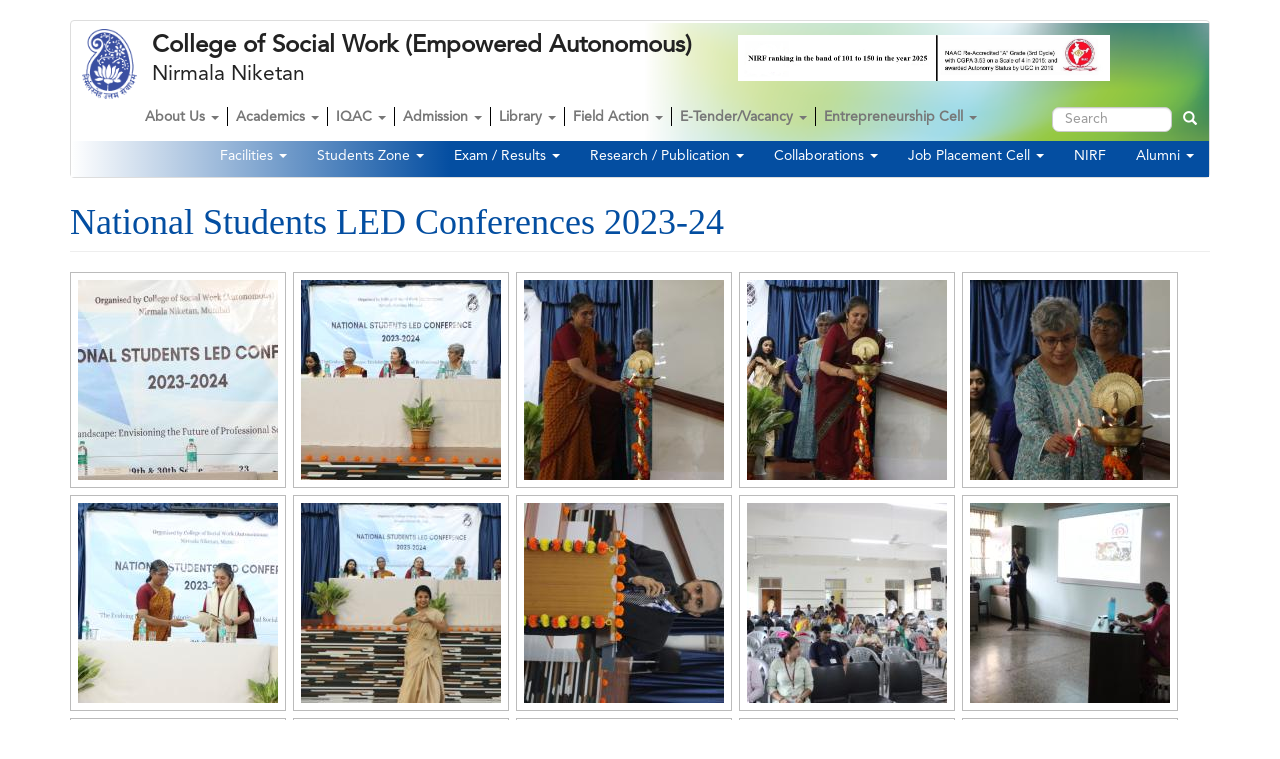

--- FILE ---
content_type: text/html; charset=UTF-8
request_url: https://cswnn.edu.in/index.php/National%20Students%20LED%20Conferences%202023-24
body_size: 188932
content:
<!DOCTYPE html>
<html  lang="en" dir="ltr">
  <head>
    <meta charset="utf-8" />
<meta name="Generator" content="Drupal 9 (https://www.drupal.org)" />
<meta name="MobileOptimized" content="width" />
<meta name="HandheldFriendly" content="true" />
<meta name="viewport" content="width=device-width, initial-scale=1.0" />
<link rel="icon" href="/sites/default/files/cswnn_icon_logo_0.jpg" type="image/jpeg" />
<link rel="canonical" href="https://cswnn.edu.in/index.php/National%20Students%20LED%20Conferences%202023-24" />
<link rel="shortlink" href="https://cswnn.edu.in/index.php/node/722" />

    <title>National Students LED Conferences 2023-24 | College of Social Work (Empowered Autonomous)</title>
    <link rel="stylesheet" media="all" href="/sites/default/files/css/css_UOL9rSM_-bZCxhDVKa5o64CLxfMfjJ7ql4F94hhdsPQ.css" />
<link rel="stylesheet" media="all" href="https://cdn.jsdelivr.net/npm/bootstrap@3.4.1/dist/css/bootstrap.min.css" integrity="sha256-bZLfwXAP04zRMK2BjiO8iu9pf4FbLqX6zitd+tIvLhE=" crossorigin="anonymous" />
<link rel="stylesheet" media="all" href="https://cdn.jsdelivr.net/npm/@unicorn-fail/drupal-bootstrap-styles@0.0.2/dist/3.1.1/7.x-3.x/drupal-bootstrap.min.css" integrity="sha512-nrwoY8z0/iCnnY9J1g189dfuRMCdI5JBwgvzKvwXC4dZ+145UNBUs+VdeG/TUuYRqlQbMlL4l8U3yT7pVss9Rg==" crossorigin="anonymous" />
<link rel="stylesheet" media="all" href="https://cdn.jsdelivr.net/npm/@unicorn-fail/drupal-bootstrap-styles@0.0.2/dist/3.1.1/8.x-3.x/drupal-bootstrap.min.css" integrity="sha512-jM5OBHt8tKkl65deNLp2dhFMAwoqHBIbzSW0WiRRwJfHzGoxAFuCowGd9hYi1vU8ce5xpa5IGmZBJujm/7rVtw==" crossorigin="anonymous" />
<link rel="stylesheet" media="all" href="https://cdn.jsdelivr.net/npm/@unicorn-fail/drupal-bootstrap-styles@0.0.2/dist/3.2.0/7.x-3.x/drupal-bootstrap.min.css" integrity="sha512-U2uRfTiJxR2skZ8hIFUv5y6dOBd9s8xW+YtYScDkVzHEen0kU0G9mH8F2W27r6kWdHc0EKYGY3JTT3C4pEN+/g==" crossorigin="anonymous" />
<link rel="stylesheet" media="all" href="https://cdn.jsdelivr.net/npm/@unicorn-fail/drupal-bootstrap-styles@0.0.2/dist/3.2.0/8.x-3.x/drupal-bootstrap.min.css" integrity="sha512-JXQ3Lp7Oc2/VyHbK4DKvRSwk2MVBTb6tV5Zv/3d7UIJKlNEGT1yws9vwOVUkpsTY0o8zcbCLPpCBG2NrZMBJyQ==" crossorigin="anonymous" />
<link rel="stylesheet" media="all" href="https://cdn.jsdelivr.net/npm/@unicorn-fail/drupal-bootstrap-styles@0.0.2/dist/3.3.1/7.x-3.x/drupal-bootstrap.min.css" integrity="sha512-ZbcpXUXjMO/AFuX8V7yWatyCWP4A4HMfXirwInFWwcxibyAu7jHhwgEA1jO4Xt/UACKU29cG5MxhF/i8SpfiWA==" crossorigin="anonymous" />
<link rel="stylesheet" media="all" href="https://cdn.jsdelivr.net/npm/@unicorn-fail/drupal-bootstrap-styles@0.0.2/dist/3.3.1/8.x-3.x/drupal-bootstrap.min.css" integrity="sha512-kTMXGtKrWAdF2+qSCfCTa16wLEVDAAopNlklx4qPXPMamBQOFGHXz0HDwz1bGhstsi17f2SYVNaYVRHWYeg3RQ==" crossorigin="anonymous" />
<link rel="stylesheet" media="all" href="https://cdn.jsdelivr.net/npm/@unicorn-fail/drupal-bootstrap-styles@0.0.2/dist/3.4.0/8.x-3.x/drupal-bootstrap.min.css" integrity="sha512-tGFFYdzcicBwsd5EPO92iUIytu9UkQR3tLMbORL9sfi/WswiHkA1O3ri9yHW+5dXk18Rd+pluMeDBrPKSwNCvw==" crossorigin="anonymous" />
<link rel="stylesheet" media="all" href="/sites/default/files/css/css_qI3KmYQROsDWk6OgnpjjnmQx_iur72BrRDAoKwyIYw8.css" />

    
  </head>
  <body class="path-node page-node-type-photo-gallery has-glyphicons">
    <a href="#main-content" class="visually-hidden focusable skip-link">
      Skip to main content
    </a>
    
      <div class="dialog-off-canvas-main-canvas" data-off-canvas-main-canvas>
              <header class="navbar navbar-default container" id="navbar" role="banner">
            <div class="navbar-header">
          <div class="region region-navigation">
          <a class="logo navbar-btn pull-left" href="/" title="Home" rel="home">
      <img src="/sites/default/files/csw-new-logo.png" alt="Home" />
    </a>
        <div class="header-top-wrap">
            <a class="name navbar-brand" href="/" title="Home" rel="home">College of Social Work (Empowered Autonomous)</a>
                  <p class="navbar-text">Nirmala Niketan</p>
          </div>
<section id="block-naacnirflogo" class="block block-block-content block-block-content8faa1e8e-1f20-472c-9302-c04b15ad9104 clearfix">
  
    

      
            <div class="field field--name-body field--type-text-with-summary field--label-hidden field--item"><div class="naac-nirf-logos-wrap"><div class="nirf-logo"><img data-entity-uuid="d22c2045-4acc-421d-aab3-f8a44ca20607" data-entity-type="file" src="/sites/default/files/inline-images/final%20cut%20nirf%20with%20logo%202025.jpg" width="1453" height="180" loading="lazy" /></div></div></div>
      
  </section>

<nav role="navigation" aria-labelledby="block-secondnavigation-menu" id="block-secondnavigation">
            
  <h2 class="visually-hidden" id="block-secondnavigation-menu">Second Navigation</h2>
  

        
      <ul class="menu menu--second-navigation nav">
                      <li class="expanded dropdown first">
                                                                    <a href="/node/126" class="dropdown-toggle" data-toggle="dropdown" data-drupal-link-system-path="node/126">Facilities <span class="caret"></span></a>
                        <ul class="dropdown-menu">
                      <li class="first">
                                        <a href="/Campus-Infrastructure-Procedures" data-drupal-link-system-path="node/520">Campus Infrastructure Procedures</a>
              </li>
                      <li>
                                        <a href="/board-room" data-drupal-link-system-path="node/137">Board Room</a>
              </li>
                      <li>
                                        <a href="/computer-unit" data-drupal-link-system-path="node/135">Computer Unit</a>
              </li>
                      <li>
                                        <a href="/gym-sports" data-drupal-link-system-path="node/133">Gym/ Sports</a>
              </li>
                      <li>
                                        <a href="/auditorium" data-drupal-link-system-path="node/138">Auditorium</a>
              </li>
                      <li>
                                        <a href="/counselling" data-drupal-link-system-path="node/136">Counselling</a>
              </li>
                      <li>
                                        <a href="https://cswnn.edu.in/sites/default/files/users/user23/vision%20centre.pdf">Disability Support</a>
              </li>
                      <li>
                                        <a href="/node/139" data-drupal-link-system-path="node/139">NNI Hostel</a>
              </li>
                      <li>
                                        <a href="/node/140" data-drupal-link-system-path="node/140">Asha Kiran Hostel</a>
              </li>
                      <li>
                                        <a href="/%20guest-rooms" data-drupal-link-system-path="node/131">Guest Rooms</a>
              </li>
                      <li>
                                        <a href="/node/132" data-drupal-link-system-path="node/132">Canteen</a>
              </li>
                      <li class="last">
                                        <a href="/Classroom" data-drupal-link-system-path="node/737">Classroom</a>
              </li>
        </ul>
  
              </li>
                      <li class="expanded dropdown">
                                                                    <a href="/node/141" class="dropdown-toggle" data-toggle="dropdown" data-drupal-link-system-path="node/141">Students Zone <span class="caret"></span></a>
                        <ul class="dropdown-menu">
                      <li class="first">
                                        <a href="/academic-calendar" data-drupal-link-system-path="node/142">Academic Calendar Archival</a>
              </li>
                      <li>
                                        <a href="/Public%20Holidays" data-drupal-link-system-path="node/678">Public Holidays</a>
              </li>
                      <li>
                                        <a href="/policies" data-drupal-link-system-path="node/158">Policies</a>
              </li>
                      <li>
                                        <a href="/Important%20Circular%20%26%20Notices" data-drupal-link-system-path="node/939">Important Circular &amp; Notices</a>
              </li>
                      <li>
                                        <a href="/Students%20Committee" data-drupal-link-system-path="node/152">Students Committee</a>
              </li>
                      <li>
                                        <a href="/Equal-Opportunity-Cell" data-drupal-link-system-path="node/144">Equal Opportunity Cell</a>
              </li>
                      <li>
                                        <a href="/Women%20Development%20Cell" data-drupal-link-system-path="node/71">Women Development Cell</a>
              </li>
                      <li>
                                        <a href="/node/154" data-drupal-link-system-path="node/154">Rotaract Club</a>
              </li>
                      <li>
                                        <a href="/achievement-of-students" data-drupal-link-system-path="node/151">Achievement Of Students</a>
              </li>
                      <li>
                                        <a href="/NEENV" data-drupal-link-system-path="node/856">NEENV</a>
              </li>
                      <li>
                                        <a href="/merit-cum-means-financial-aid" data-drupal-link-system-path="node/146">Interest Free Loan Scholarship</a>
              </li>
                      <li>
                                        <a href="/Code%20of%20Conduct" data-drupal-link-system-path="node/147">Code of Conduct</a>
              </li>
                      <li>
                                        <a href="/Undertaking%20Form" data-drupal-link-system-path="node/679">Undertaking Form</a>
              </li>
                      <li>
                                        <a href="/research-scholars" data-drupal-link-system-path="node/149">Research Scholars</a>
              </li>
                      <li>
                                        <a href="/Anti%20Ragging%20%26%20Grievance%20Redressal%20Committee" data-drupal-link-system-path="node/150">Anti Ragging &amp; Grievance Redressal Committee</a>
              </li>
                      <li>
                                        <a href="https://www.abc.gov.in/">Academic Bank of Credits</a>
              </li>
                      <li>
                                        <a href="https://nad.digilocker.gov.in/">Digi Locker NAD Portal</a>
              </li>
                      <li class="last">
                                        <a href="https://scholarships.gov.in/">National Scholarship Portal</a>
              </li>
        </ul>
  
              </li>
                      <li class="expanded dropdown">
                                                                    <a href="/node/157" class="dropdown-toggle" data-toggle="dropdown" data-drupal-link-system-path="node/157">Exam / Results <span class="caret"></span></a>
                        <ul class="dropdown-menu">
                      <li class="first">
                                        <a href="/Examination" data-drupal-link-system-path="node/159">Examination</a>
              </li>
                      <li>
                                        <a href="/Results" data-drupal-link-system-path="node/482">Results</a>
              </li>
                      <li class="last">
                                        <a href="/Examination%20Policy" data-drupal-link-system-path="node/725">Examination Policy</a>
              </li>
        </ul>
  
              </li>
                      <li class="expanded dropdown">
                                                                    <a href="/node/165" class="dropdown-toggle" data-toggle="dropdown" data-drupal-link-system-path="node/165">Research / Publication <span class="caret"></span></a>
                        <ul class="dropdown-menu">
                      <li class="first">
                                        <a href="/About-Research-%26-Development-Cell" data-drupal-link-system-path="node/168">About Research &amp; Development Cell</a>
              </li>
                      <li class="expanded dropdown">
                                        <a href="/research-projects" data-drupal-link-system-path="node/166">Research Projects</a>
                        <ul class="dropdown-menu">
                      <li class="first">
                                        <a href="/List%20of%20Research%20studies%20by%20the%20CSWNN%20since%202021" data-drupal-link-system-path="node/1057">List of Research studies by the CSWNN</a>
              </li>
                      <li>
                                        <a href="https://cswnn.edu.in/sites/default/files/users/user23/LIST%20OF%20RESEARCH%20PROJECTS%20SINCE%201994%20CARRIED%20OUT%20BY%20RESEARCH%20UNIT%2C%20CSWNN%2C%20MUMBAI%20-Final%20-24-2-2023%20(1).pdf">List of Research Projects</a>
              </li>
                      <li class="last">
                                        <a href="https://cswnn.edu.in/sites/default/files/users/user23/LIST%20OF%20WORKSHOPS%20TRAINING%20ORGANISED%20AND%20CONDUCTED%20BY%20RESEARCH%20UNIT%20SINCE%202013%20-Final%20-24-2-2023.pdf">List of Workshops/Training</a>
              </li>
        </ul>
  
              </li>
                      <li class="expanded dropdown">
                                        <a href="/perspectives-in-social-work" data-drupal-link-system-path="node/167">Research Journal: Perspectives In Social Work</a>
                        <ul class="dropdown-menu">
                      <li class="first">
                                        <a href="/Important%20note%20on%20Journal" data-drupal-link-system-path="node/899">Important note on Journal  Clonning</a>
              </li>
                      <li>
                                        <a href="https://cswnn.edu.in/sites/default/files/users/user23/Brochure%20on%20the%20Journal%20Perspectives%20in%20Social%20Work-161024.pdf">About the Journal</a>
              </li>
                      <li>
                                        <a href="/ethics-policy" data-drupal-link-system-path="node/173">Ethics Policy</a>
              </li>
                      <li>
                                        <a href="https://cswnn.edu.in/sites/default/files/users/user23/Subscription%20Form%20of%20Perspectives%20in%20Social%20Work.pdf">Subscription</a>
              </li>
                      <li class="last">
                                        <a href="https://cswnn.edu.in/sites/default/files/users/user23/Publication%20List%20of%20Perspectives%20in%20Social%20Work_3_0.pdf">List of Publication</a>
              </li>
        </ul>
  
              </li>
                      <li>
                                        <a href="https://cswnn.edu.in/sites/default/files/users/user23/Institutional%20Policy%20for%20Research.pdf">Institutional Policy of Research</a>
              </li>
                      <li class="last">
                                        <a href="/Journal%20Issues-Perspectives-%20In%20-Social%20Work" data-drupal-link-system-path="node/849">Journal Issues: Perspectives In Social Work</a>
              </li>
        </ul>
  
              </li>
                      <li class="expanded dropdown">
                                                                    <a href="/node/177" class="dropdown-toggle" data-toggle="dropdown" data-drupal-link-system-path="node/177">Collaborations <span class="caret"></span></a>
                        <ul class="dropdown-menu">
                      <li class="first">
                                        <a href="/international-exchange-programme" data-drupal-link-system-path="node/178">International Exchange Programme</a>
              </li>
                      <li>
                                        <a href="/joint-research-and-field-action-projects" data-drupal-link-system-path="node/181">Scope For Joint Research and Field Action Projects</a>
              </li>
                      <li class="last">
                                        <a href="/memorandums-of-understanding" data-drupal-link-system-path="node/179">Memorandums of Understanding</a>
              </li>
        </ul>
  
              </li>
                      <li class="expanded dropdown">
                                                                    <a href="/Job-Placement-cell" class="dropdown-toggle" data-toggle="dropdown" data-drupal-link-system-path="node/182">Job Placement Cell <span class="caret"></span></a>
                        <ul class="dropdown-menu">
                      <li class="first">
                                        <a href="/Objectives%20of%20Job%20Placement%20Cell" data-drupal-link-system-path="node/995">Objectives of Job Placement Cell</a>
              </li>
                      <li>
                                        <a href="/recruitment-guidelines" data-drupal-link-system-path="node/184">Recruitment Guidelines</a>
              </li>
                      <li>
                                        <a href="/recruitment-calendar" data-drupal-link-system-path="node/185">Recruitment Calendar</a>
              </li>
                      <li>
                                        <a href="/recruitment-organisations" data-drupal-link-system-path="node/187">Forms To Be Filled By Recruitment Organisations</a>
              </li>
                      <li>
                                        <a href="/Recruiting%20Organisations" data-drupal-link-system-path="node/491">Recruiting Organisations</a>
              </li>
                      <li>
                                        <a href="/placement-brochure" data-drupal-link-system-path="node/360">Placement Brochure</a>
              </li>
                      <li>
                                        <a href="/contact-placement-cell" data-drupal-link-system-path="node/188">Contact Placement Cell</a>
              </li>
                      <li>
                                        <a href="/Placement%20Policy%20for%20Students" data-drupal-link-system-path="node/1005">Placement Policy for Students</a>
              </li>
                      <li>
                                        <a href="/Job-Placement-Workshop" data-drupal-link-system-path="node/629">Job Placement Workshops</a>
              </li>
                      <li class="last">
                                        <a href="/More%20About%20Job%20Placement%20Cell" data-drupal-link-system-path="node/996">More About Job Placement Cell</a>
              </li>
        </ul>
  
              </li>
                      <li>
                                        <a href="/nirf" data-drupal-link-system-path="node/81">NIRF</a>
              </li>
                      <li class="expanded dropdown last">
                                                                    <a href="/node/160" class="dropdown-toggle" data-toggle="dropdown" data-drupal-link-system-path="node/160">Alumni <span class="caret"></span></a>
                        <ul class="dropdown-menu">
                      <li class="first">
                                        <a href="/alums-association" data-drupal-link-system-path="node/161">Alumni Association</a>
              </li>
                      <li>
                                        <a href="/activities-of-alumni" data-drupal-link-system-path="node/163">Activities</a>
              </li>
                      <li class="last">
                                        <a href="/Alumni%20Speak" data-drupal-link-system-path="node/495">Alumni Speak</a>
              </li>
        </ul>
  
              </li>
        </ul>
  

  </nav>

  </div>

                	<!--<div class="admission-note">Admission Form for MSW(2021--2022)<br />  will begin from 31st March 2021.Last Date is 31st May 2021. </div>-->
          <button type="button" class="navbar-toggle" data-toggle="collapse" data-target="#navbar-collapse">
            <span class="sr-only">Toggle navigation</span>
            <span class="icon-bar"></span>
            <span class="icon-bar"></span>
            <span class="icon-bar"></span>
          </button>
              </div>

                    <div id="navbar-collapse" class="navbar-collapse collapse">
            <div class="region region-navigation-collapsible">
    <nav role="navigation" aria-labelledby="block-cswnnwsv2-gui-main-menu-menu" id="block-cswnnwsv2-gui-main-menu">
            
  <h2 class="visually-hidden" id="block-cswnnwsv2-gui-main-menu-menu">Main navigation</h2>
  

        
      <ul class="menu menu--main nav navbar-nav">
                      <li class="expanded dropdown first">
                                                                    <a href="/about-us" class="dropdown-toggle" data-toggle="dropdown" data-drupal-link-system-path="node/1">About Us <span class="caret"></span></a>
                        <ul class="dropdown-menu">
                      <li class="first">
                                        <a href="https://cswnn.edu.in/about-college">About College</a>
              </li>
                      <li>
                                        <a href="/about-us" data-drupal-link-system-path="node/1">History</a>
              </li>
                      <li>
                                        <a href="/principals-desk" data-drupal-link-system-path="node/359">Principal&#039;s Desk</a>
              </li>
                      <li>
                                        <a href="/vision-mission" data-drupal-link-system-path="node/2">Vision &amp; Mission</a>
              </li>
                      <li>
                                        <a href="/milestones" data-drupal-link-system-path="node/3">Milestones</a>
              </li>
                      <li>
                                        <a href="/Achievements" data-drupal-link-system-path="node/487">Achievements</a>
              </li>
                      <li>
                                        <a href="https://cswnn.edu.in/sites/default/files/users/user23/undertaking.pdf">Undertaking by the College</a>
              </li>
                      <li>
                                        <a href="/Institute%20Development%20Plans" data-drupal-link-system-path="node/804">Institute Development Plans</a>
              </li>
                      <li class="expanded dropdown">
                                        <a href="/StatutoryCommittees" data-drupal-link-system-path="node/13">Statutory Committees</a>
                        <ul class="dropdown-menu">
                      <li class="first">
                                        <a href="/governing-board" data-drupal-link-system-path="node/4">Governing Board 2025-28</a>
              </li>
                      <li>
                                        <a href="/academic-council" data-drupal-link-system-path="node/6">Academic Council 2025-28</a>
              </li>
                      <li>
                                        <a href="/board-of-studies" data-drupal-link-system-path="node/7">Board of Studies 2025-28</a>
              </li>
                      <li class="last">
                                        <a href="/finance-committee" data-drupal-link-system-path="node/5">Finance Committee 2025-28</a>
              </li>
        </ul>
  
              </li>
                      <li>
                                        <a href="/internal-committees" data-drupal-link-system-path="node/12">Non-Statutory Committees</a>
              </li>
                      <li>
                                        <a href="/annual-report" data-drupal-link-system-path="node/9">Annual Report</a>
              </li>
                      <li>
                                        <a href="https://www.youtube.com/watch?v=9Odl8RmIeVY&amp;feature=youtu.be">College Film</a>
              </li>
                      <li>
                                        <a href="/college-anthem" data-drupal-link-system-path="node/11">College Anthem</a>
              </li>
                      <li class="expanded dropdown">
                                        <a href="/support-us" data-drupal-link-system-path="node/14">Support Us</a>
                        <ul class="dropdown-menu">
                      <li class="first">
                                        <a href="/field-projects" data-drupal-link-system-path="node/19">Field Projects</a>
              </li>
                      <li>
                                        <a href="/infrastructure" data-drupal-link-system-path="node/18">Infrastructure</a>
              </li>
                      <li>
                                        <a href="/loan-scholarship" data-drupal-link-system-path="node/15">Loan Scholarship</a>
              </li>
                      <li class="last">
                                        <a href="/nutritional-support-scheme" data-drupal-link-system-path="node/16">Nutritional Support Scheme</a>
              </li>
        </ul>
  
              </li>
                      <li>
                                        <a href="/node/20" data-drupal-link-system-path="node/20">Contact Us</a>
              </li>
                      <li class="last">
                                        <a href="/follow-us" data-drupal-link-system-path="node/25">Follow Us</a>
              </li>
        </ul>
  
              </li>
                      <li class="expanded dropdown">
                                                                    <a href="/" class="dropdown-toggle" data-toggle="dropdown" data-drupal-link-system-path="&lt;front&gt;">Academics  <span class="caret"></span></a>
                        <ul class="dropdown-menu">
                      <li class="expanded dropdown first">
                                        <a href="/faculty-and-staff/all" data-drupal-link-system-path="faculty-and-staff/all">Staff</a>
                        <ul class="dropdown-menu">
                      <li class="first">
                                        <a href="/faculty-and-staff/1" data-drupal-link-system-path="faculty-and-staff/1">Teaching Faculty</a>
              </li>
                      <li class="expanded dropdown last">
                                        <a href="/faculty-and-staff/11" data-drupal-link-system-path="faculty-and-staff/11">Non Teaching Staff</a>
                        <ul class="dropdown-menu">
                      <li class="first">
                                        <a href="/faculty-and-staff/11" data-drupal-link-system-path="faculty-and-staff/11">Administrative</a>
              </li>
                      <li>
                                        <a href="/faculty-and-staff/99" data-drupal-link-system-path="faculty-and-staff/99">Other Staff</a>
              </li>
                      <li>
                                        <a href="/faculty-and-staff/5" data-drupal-link-system-path="faculty-and-staff/5">Library</a>
              </li>
                      <li class="last">
                                        <a href="/faculty-and-staff/6" data-drupal-link-system-path="faculty-and-staff/6">Extension Centre Goregaon-Self Financed Courses</a>
              </li>
        </ul>
  
              </li>
        </ul>
  
              </li>
                      <li class="expanded dropdown">
                                        <a href="/academic-programmes" data-drupal-link-system-path="node/37">Academic Programmes</a>
                        <ul class="dropdown-menu">
                      <li class="expanded dropdown first">
                                        <a href="/churchgate-campus" data-drupal-link-system-path="node/38">Churchgate Campus</a>
                        <ul class="dropdown-menu">
                      <li class="first">
                                        <a href="/bsw-programme" data-drupal-link-system-path="node/40">BSW Programme</a>
              </li>
                      <li>
                                        <a href="/msw-programme" data-drupal-link-system-path="node/41">MSW Programme</a>
              </li>
                      <li class="last">
                                        <a href="/doctoral-programme" data-drupal-link-system-path="node/42">Doctoral Programme</a>
              </li>
        </ul>
  
              </li>
                      <li class="expanded dropdown last">
                                        <a href="/goregaon-campus" data-drupal-link-system-path="node/39">Goregaon Campus</a>
                        <ul class="dropdown-menu">
                      <li class="first">
                                        <a href="/MASIE%20Programs" data-drupal-link-system-path="node/1008">MASIE Programs</a>
              </li>
                      <li>
                                        <a href="/MASIE%20Annual%20Reports" data-drupal-link-system-path="node/1022">MASIE Annual Reports</a>
              </li>
                      <li>
                                        <a href="/PG-Diploma%20Programs" data-drupal-link-system-path="node/1006">PG-Diploma Programs</a>
              </li>
                      <li>
                                        <a href="/Certificate%20Programs" data-drupal-link-system-path="node/1007">Certificate Programs</a>
              </li>
                      <li>
                                        <a href="/MA-Admission-Portal" data-drupal-link-system-path="node/561">MA Admission Portal</a>
              </li>
                      <li class="last">
                                        <a href="/Goregaon%20Ext.Centre%20Staff" title="https://cswnn.edu.in/faculty-and-staff/6" data-drupal-link-system-path="node/1017">Goregaon Ext.Centre Staff</a>
              </li>
        </ul>
  
              </li>
        </ul>
  
              </li>
                      <li>
                                        <a href="/Calendar" data-drupal-link-system-path="node/426">Academic Calendar</a>
              </li>
                      <li>
                                        <a href="/Programme%20Outcome-Course%20Outcome" data-drupal-link-system-path="node/518">Programme Outcome/ Course Outcome (Old Course)</a>
              </li>
                      <li class="expanded dropdown">
                                        <a href="/Programme%20Outcome/%20Course%20Outcome%20%28New%20Course%29%202023%20Onwards" data-drupal-link-system-path="node/850">Programme Outcome/ Course Outcome (New Course) 2023 Onwards</a>
                        <ul class="dropdown-menu">
                      <li class="first">
                                        <a href="/Program%20Outcome%20BSW" data-drupal-link-system-path="node/1011">Program Outcome BSW</a>
              </li>
                      <li>
                                        <a href="/Program%20Outcome%20MSW" data-drupal-link-system-path="node/1012">Program Outcome MSW</a>
              </li>
                      <li class="last">
                                        <a href="/Program%20Outcome%20MASIE" data-drupal-link-system-path="node/1019">Program Outcome MASIE</a>
              </li>
        </ul>
  
              </li>
                      <li>
                                        <a href="/ABC%20Implementation%20Cell" data-drupal-link-system-path="node/970">ABC Implementation Cell</a>
              </li>
                      <li>
                                        <a href="/node/969" data-drupal-link-system-path="node/969">NEP Implementation Cell</a>
              </li>
                      <li>
                                        <a href="/MOOCs" data-drupal-link-system-path="node/1004">MOOCs</a>
              </li>
                      <li class="expanded dropdown">
                                        <a href="/syllabus" data-drupal-link-system-path="node/506">Syllabus</a>
                        <ul class="dropdown-menu">
                      <li class="first">
                                        <a href="/BSW%20SYLLABUS%202019" title="https://cswnn.edu.in/sites/default/files/users/user23/Final%20BSW%20syllabus%20sem%201%20to%204%20approved%20at%20Academic%20Council%20Oct%202019.pdf" data-drupal-link-system-path="node/1013">BSW SYLLABUS 2019</a>
              </li>
                      <li>
                                        <a href="/BSW%20SYLLABUS%202023%20%28NEP%29" data-drupal-link-system-path="node/1014">BSW SYLLABUS 2023 (NEP)</a>
              </li>
                      <li>
                                        <a href="/MSW%20SYLLABUS%202019" data-drupal-link-system-path="node/1015">MSW SYLLABUS 2019</a>
              </li>
                      <li>
                                        <a href="/MSW%20SYLLABUS%202024" data-drupal-link-system-path="node/1016">MSW SYLLABUS 2024</a>
              </li>
                      <li>
                                        <a href="/MA%20%28Social%20Innovation%20and%20Entrepreneurship%29" data-drupal-link-system-path="node/562">MA (Social Innovation and Entrepreneurship)</a>
              </li>
                      <li class="last">
                                        <a href="https://cswnn.edu.in/sites/default/files/users/user23/BSW%20%26%20MSW%20Syllabus.pdf">BSW &amp; MSW Syllabus</a>
              </li>
        </ul>
  
              </li>
                      <li>
                                        <a href="/ICT" data-drupal-link-system-path="node/724">ICT</a>
              </li>
                      <li class="expanded dropdown last">
                                        <a href="/Out%20Come%20Based%20Education" data-drupal-link-system-path="node/982">Out Come Based Education</a>
                        <ul class="dropdown-menu">
                      <li class="first">
                                        <a href="/OBE%20Manual%20E" data-drupal-link-system-path="node/984">OBE Manual</a>
              </li>
                      <li class="expanded dropdown">
                                        <a href="/Course%20Review%20Report" data-drupal-link-system-path="node/985">Course Review Report</a>
                        <ul class="dropdown-menu">
                      <li class="first">
                                        <a href="/BSW" data-drupal-link-system-path="node/989">BSW</a>
              </li>
                      <li>
                                        <a href="/MASIE" data-drupal-link-system-path="node/991">MASIE</a>
              </li>
                      <li class="last">
                                        <a href="/MSW" data-drupal-link-system-path="node/990">MSW</a>
              </li>
        </ul>
  
              </li>
                      <li>
                                        <a href="/Gap%20Analysis%20Report" data-drupal-link-system-path="node/986">Gap Analysis Report</a>
              </li>
                      <li>
                                        <a href="/Course%20Exit%20Survey" data-drupal-link-system-path="node/987">Course Exit Survey</a>
              </li>
                      <li class="last">
                                        <a href="/Stakeholder%20Feedback" data-drupal-link-system-path="node/988">Stakeholder Feedback</a>
              </li>
        </ul>
  
              </li>
        </ul>
  
              </li>
                      <li class="expanded dropdown">
                                                                    <a href="/node/75" class="dropdown-toggle" data-toggle="dropdown" data-drupal-link-system-path="node/75">IQAC <span class="caret"></span></a>
                        <ul class="dropdown-menu">
                      <li class="first">
                                        <a href="/iqac-committee" data-drupal-link-system-path="node/355">IQAC Committee</a>
              </li>
                      <li>
                                        <a href="/Sub%20Committee%20of%20AQAR/IQAC%202024-2025" data-drupal-link-system-path="node/799">Sub Committee of AQAR/IQAC 2024-2025</a>
              </li>
                      <li>
                                        <a href="/IQAC-External-Member" data-drupal-link-system-path="node/390">IQAC External Member</a>
              </li>
                      <li>
                                        <a href="https://cswnn.edu.in/sites/default/files/users/user23/EXTERNAL%20PEER%20TEAM%20REPORT%20FOR%20THE%20YEAR%202019-2020%20MERGED.pdf">External Peer Team Review</a>
              </li>
                      <li>
                                        <a href="/iqac-minutes" data-drupal-link-system-path="node/356">IQAC Minutes</a>
              </li>
                      <li>
                                        <a href="/Audit%20Report" data-drupal-link-system-path="node/993">Audit Report</a>
              </li>
                      <li class="expanded dropdown">
                                        <a href="/naac-aqar" data-drupal-link-system-path="node/76">NAAC/AQAR</a>
                        <ul class="dropdown-menu">
                      <li class="first">
                                        <a href="/aqar-reports" data-drupal-link-system-path="node/78">AQAR REPORTS</a>
              </li>
                      <li>
                                        <a href="/Criterion%20Evidence%202020-21%20Onwards" data-drupal-link-system-path="node/79">Criterion Evidence 2020-21</a>
              </li>
                      <li>
                                        <a href="/node/766" data-drupal-link-system-path="node/766">Criterion Evidence 2021-22</a>
              </li>
                      <li class="last">
                                        <a href="/naac-certificates" data-drupal-link-system-path="node/80">NAAC ACCREDITATION CERTIFICATES</a>
              </li>
        </ul>
  
              </li>
                      <li>
                                        <a href="/Workshop%20and%20Training" data-drupal-link-system-path="node/852">Workshop and Training</a>
              </li>
                      <li>
                                        <a href="/organogram" data-drupal-link-system-path="node/589">Organogram of CSWNN</a>
              </li>
                      <li>
                                        <a href="/Gender%20Equity%20Initiatives" data-drupal-link-system-path="node/739">Gender Equity Initiatives</a>
              </li>
                      <li>
                                        <a href="/SSS-Report" data-drupal-link-system-path="node/519">Students Satisfaction Survey Report</a>
              </li>
                      <li>
                                        <a href="/best-practices" data-drupal-link-system-path="node/357">Best Practices</a>
              </li>
                      <li>
                                        <a href="/Institutional-Distinctiveness" data-drupal-link-system-path="node/521">Institutional Distinctiveness</a>
              </li>
                      <li>
                                        <a href="/Government-Events" data-drupal-link-system-path="node/539">Government Events</a>
              </li>
                      <li>
                                        <a href="/archival-data" data-drupal-link-system-path="node/358">Archival Data</a>
              </li>
                      <li>
                                        <a href="/quality-initiatives" data-drupal-link-system-path="node/82">Other Quality Initiatives</a>
              </li>
                      <li class="expanded dropdown last">
                                        <a href="/rankings" data-drupal-link-system-path="node/65">Rankings</a>
                        <ul class="dropdown-menu">
                      <li class="first">
                                        <a href="/India%20Today%20Ranking" data-drupal-link-system-path="node/68">India Today Ranking</a>
              </li>
                      <li class="last">
                                        <a href="/node/851" data-drupal-link-system-path="node/851">NIRF Ranking</a>
              </li>
        </ul>
  
              </li>
        </ul>
  
              </li>
                      <li class="expanded dropdown">
                                                                    <a href="/" class="dropdown-toggle" data-toggle="dropdown" data-drupal-link-system-path="&lt;front&gt;">Admission <span class="caret"></span></a>
                        <ul class="dropdown-menu">
                      <li class="first">
                                        <a href="/BSW-ADMISSION-PORTAL" data-drupal-link-system-path="node/540">BSW Admission Portal</a>
              </li>
                      <li>
                                        <a href="/MSW-Admission-Portal" data-drupal-link-system-path="node/438">MSW Admission Portal</a>
              </li>
                      <li>
                                        <a href="/Ph.D-policy" data-drupal-link-system-path="node/53">Ph.D Admission Portal</a>
              </li>
                      <li>
                                        <a href="/Diploma/%20Certificate%20Programs%20Admission" data-drupal-link-system-path="node/566">Diploma / Certificate Admission Portal</a>
              </li>
                      <li>
                                        <a href="/Admission%20Policy" data-drupal-link-system-path="node/630">Admission Policy</a>
              </li>
                      <li>
                                        <a href="/fees%20structure" data-drupal-link-system-path="node/937">Fees Structure 2025-26</a>
              </li>
                      <li>
                                        <a href="/entrance-exam-pattern" data-drupal-link-system-path="node/49">Entrance Exam Pattern</a>
              </li>
                      <li>
                                        <a href="/sample-paper" data-drupal-link-system-path="node/50">Sample Entrance Test Paper</a>
              </li>
                      <li class="expanded dropdown">
                                        <a href="/BSW-MSW-Ph.D" data-drupal-link-system-path="node/51">BSW/MSW/Ph.D Prospectus</a>
                        <ul class="dropdown-menu">
                      <li class="first">
                                        <a href="/Prospectus%20%E2%80%93%20BSW-MSW" data-drupal-link-system-path="node/52">Prospectus – BSW &amp; MSW</a>
              </li>
                      <li class="last">
                                        <a href="/Ph.D%20Prospectus" data-drupal-link-system-path="node/634">Ph.D Prospectus</a>
              </li>
        </ul>
  
              </li>
                      <li>
                                        <a href="/International-Students" data-drupal-link-system-path="node/63">International Students</a>
              </li>
                      <li>
                                        <a href="/Open-House" data-drupal-link-system-path="node/64">Open House</a>
              </li>
                      <li class="last">
                                        <a href="/Parent-Affidavit" data-drupal-link-system-path="node/57">Parent Affidavit</a>
              </li>
        </ul>
  
              </li>
                      <li class="expanded dropdown">
                                                                    <a href="/node/123" class="dropdown-toggle" data-toggle="dropdown" data-drupal-link-system-path="node/123">Library <span class="caret"></span></a>
                        <ul class="dropdown-menu">
                      <li class="first">
                                        <a href="/About-Library" data-drupal-link-system-path="node/102">About Library</a>
              </li>
                      <li>
                                        <a href="/Library-Policy-and-Rules" data-drupal-link-system-path="node/103">Library Policy and Rules</a>
              </li>
                      <li class="expanded dropdown">
                                        <a href="/node/104" data-drupal-link-system-path="node/104">Services</a>
                        <ul class="dropdown-menu">
                      <li class="first">
                                        <a href="/Orientation" data-drupal-link-system-path="node/106">Orientation</a>
              </li>
                      <li>
                                        <a href="/referral" data-drupal-link-system-path="node/107">Referral</a>
              </li>
                      <li>
                                        <a href="/inter-library-loan" data-drupal-link-system-path="node/108">Inter Library Loan</a>
              </li>
                      <li>
                                        <a href="/photocopying-facility" data-drupal-link-system-path="node/109">Reading And Photocopying Facility</a>
              </li>
                      <li>
                                        <a href="http://cswnn.slimkm.org/iOPAC/">OPAC</a>
              </li>
                      <li>
                                        <a href="/book-bank-scheme" data-drupal-link-system-path="node/111">Book Bank Scheme</a>
              </li>
                      <li class="last">
                                        <a href="https://nlist.inflibnet.ac.in/">N-LIST</a>
              </li>
        </ul>
  
              </li>
                      <li>
                                        <a href="/sites/default/files/users/user23/cswnn-laptop-bank-sop.pdf">Laptop Bank</a>
              </li>
                      <li class="last">
                                        <a href="/audio-visual-unit" data-drupal-link-system-path="node/105">Audio Visual Unit</a>
              </li>
        </ul>
  
              </li>
                      <li class="expanded dropdown">
                                                                    <a href="/node/112" class="dropdown-toggle" data-toggle="dropdown" data-drupal-link-system-path="node/112">Field Action <span class="caret"></span></a>
                        <ul class="dropdown-menu">
                      <li class="expanded dropdown first">
                                        <a href="/field-education" data-drupal-link-system-path="node/113">Field Education</a>
                        <ul class="dropdown-menu">
                      <li class="first">
                                        <a href="/overview-on-field-work" data-drupal-link-system-path="node/117">Overview On Field Work</a>
              </li>
                      <li>
                                        <a href="/field-work-curriculum" data-drupal-link-system-path="node/118">Field Work Curriculum</a>
              </li>
                      <li>
                                        <a href="/collaborating-agencies" data-drupal-link-system-path="node/119">Collaborating Agencies</a>
              </li>
                      <li class="last">
                                        <a href="/placement-request-template" data-drupal-link-system-path="node/120">Documents</a>
              </li>
        </ul>
  
              </li>
                      <li>
                                        <a href="/field-action-projects" data-drupal-link-system-path="node/114">Current Field Action Projects (FAPs)</a>
              </li>
                      <li class="last">
                                        <a href="/past-FAPs" data-drupal-link-system-path="node/115">Past FAPs</a>
              </li>
        </ul>
  
              </li>
                      <li class="expanded dropdown">
                                                                    <a href="/node/121" class="dropdown-toggle" data-toggle="dropdown" data-drupal-link-system-path="node/121">E-Tender/Vacancy <span class="caret"></span></a>
                        <ul class="dropdown-menu">
                      <li class="first">
                                        <a href="/tenders-quotations" data-drupal-link-system-path="node/122">Tenders</a>
              </li>
                      <li>
                                        <a href="/faculty-vacancies" data-drupal-link-system-path="node/124">Faculty Vacancies</a>
              </li>
                      <li class="last">
                                        <a href="/non-teaching-project-staff-vacancies" data-drupal-link-system-path="node/125">Non-Teaching/ Project Staff Vacancies</a>
              </li>
        </ul>
  
              </li>
                      <li class="expanded dropdown last">
                                                                    <a href="/E-Cell" class="dropdown-toggle" data-toggle="dropdown" data-drupal-link-system-path="node/155">Entrepreneurship Cell <span class="caret"></span></a>
                        <ul class="dropdown-menu">
                      <li class="first">
                                        <a href="/IIC-INSTITUTE-INNOVATION-COUNCIL" data-drupal-link-system-path="node/554">IIC-INSTITUTE INNOVATION COUNCIL</a>
              </li>
                      <li>
                                        <a href="/ECell" data-drupal-link-system-path="node/1010">E-Cell</a>
              </li>
                      <li>
                                        <a href="/NISP" data-drupal-link-system-path="node/584">NISP</a>
              </li>
                      <li class="last">
                                        <a href="/Atal-Ranking-of-Institutions-on-Innovation-Achievements" data-drupal-link-system-path="node/555">ARIIA</a>
              </li>
        </ul>
  
              </li>
        </ul>
  

  </nav>
<div class="search-block-form block block-search block-search-form-block" data-drupal-selector="search-block-form" id="block-searchform" role="search">
  
    
      <form action="/search/node" method="get" id="search-block-form" accept-charset="UTF-8">
  <div class="form-item js-form-item form-type-search js-form-type-search form-item-keys js-form-item-keys form-no-label form-group">
      <label for="edit-keys" class="control-label sr-only">Search</label>
  
  
  <div class="input-group"><input title="Enter the terms you wish to search for." data-drupal-selector="edit-keys" class="form-search form-control" placeholder="Search" type="search" id="edit-keys" name="keys" value="" size="15" maxlength="128" data-toggle="tooltip" /><span class="input-group-btn"><button type="submit" value="Search" class="button js-form-submit form-submit btn-primary btn icon-only"><span class="sr-only">Search</span><span class="icon glyphicon glyphicon-search" aria-hidden="true"></span></button></span></div>

  
  
  </div>
<div class="form-actions form-group js-form-wrapper form-wrapper" data-drupal-selector="edit-actions" id="edit-actions"></div>

</form>

  </div>

  </div>

        </div>
		
		
    </header>
       


  <div role="main" class="main-container container js-quickedit-main-content">
    <div class="row">

                              <div class="col-sm-12" role="heading">
              <div class="region region-header">
      
<div data-drupal-messages-fallback class="hidden"></div>
    <h1 class="page-header">
<span>National Students LED Conferences 2023-24 </span>
</h1>


  </div>

          </div>
              
            
                  <section class="col-sm-12">

                
                                      
                  
                          <a id="main-content"></a>
            <div class="region region-content">
      
<article data-history-node-id="722" role="article" class="photo-gallery full clearfix">

  
    

  
  <div class="content">
    
      <div class="field field--name-field-gallery-image field--type-image field--label-hidden field--items">
              <div class="field--item">
<a href="https://cswnn.edu.in/index.php/system/files/2023-10/IMG_2766.JPG" aria-controls="colorbox" aria-label="{&quot;alt&quot;:&quot;&quot;}" role="button"  title="National Students LED Conferences 2023-24 " data-colorbox-gallery="gallery-photo_gallery-722-1IZtU90FOYw" class="colorbox" data-cbox-img-attrs="{&quot;alt&quot;:&quot;&quot;}"><img src="/index.php/system/files/styles/photo_gallery_internal/private/2023-10/IMG_2766.JPG?itok=zbC0v5pS" width="200" height="200" alt="" loading="lazy" class="img-responsive" />

</a>
</div>
              <div class="field--item">
<a href="https://cswnn.edu.in/index.php/system/files/2023-10/IMG_2786.JPG" aria-controls="colorbox" aria-label="{&quot;alt&quot;:&quot;&quot;}" role="button"  title="National Students LED Conferences 2023-24 " data-colorbox-gallery="gallery-photo_gallery-722-1IZtU90FOYw" class="colorbox" data-cbox-img-attrs="{&quot;alt&quot;:&quot;&quot;}"><img src="/index.php/system/files/styles/photo_gallery_internal/private/2023-10/IMG_2786.JPG?itok=TgoNzX8B" width="200" height="200" alt="" loading="lazy" class="img-responsive" />

</a>
</div>
              <div class="field--item">
<a href="https://cswnn.edu.in/index.php/system/files/2023-10/IMG_2804.JPG" aria-controls="colorbox" aria-label="{&quot;alt&quot;:&quot;&quot;}" role="button"  title="National Students LED Conferences 2023-24 " data-colorbox-gallery="gallery-photo_gallery-722-1IZtU90FOYw" class="colorbox" data-cbox-img-attrs="{&quot;alt&quot;:&quot;&quot;}"><img src="/index.php/system/files/styles/photo_gallery_internal/private/2023-10/IMG_2804.JPG?itok=89BWofFf" width="200" height="200" alt="" loading="lazy" class="img-responsive" />

</a>
</div>
              <div class="field--item">
<a href="https://cswnn.edu.in/index.php/system/files/2023-10/IMG_2802.JPG" aria-controls="colorbox" aria-label="{&quot;alt&quot;:&quot;&quot;}" role="button"  title="National Students LED Conferences 2023-24 " data-colorbox-gallery="gallery-photo_gallery-722-1IZtU90FOYw" class="colorbox" data-cbox-img-attrs="{&quot;alt&quot;:&quot;&quot;}"><img src="/index.php/system/files/styles/photo_gallery_internal/private/2023-10/IMG_2802.JPG?itok=MxLJgZ0Q" width="200" height="200" alt="" loading="lazy" class="img-responsive" />

</a>
</div>
              <div class="field--item">
<a href="https://cswnn.edu.in/index.php/system/files/2023-10/IMG_2806.JPG" aria-controls="colorbox" aria-label="{&quot;alt&quot;:&quot;&quot;}" role="button"  title="National Students LED Conferences 2023-24 " data-colorbox-gallery="gallery-photo_gallery-722-1IZtU90FOYw" class="colorbox" data-cbox-img-attrs="{&quot;alt&quot;:&quot;&quot;}"><img src="/index.php/system/files/styles/photo_gallery_internal/private/2023-10/IMG_2806.JPG?itok=MVE4Vprr" width="200" height="200" alt="" loading="lazy" class="img-responsive" />

</a>
</div>
              <div class="field--item">
<a href="https://cswnn.edu.in/index.php/system/files/2023-10/IMG_2850.JPG" aria-controls="colorbox" aria-label="{&quot;alt&quot;:&quot;&quot;}" role="button"  title="National Students LED Conferences 2023-24 " data-colorbox-gallery="gallery-photo_gallery-722-1IZtU90FOYw" class="colorbox" data-cbox-img-attrs="{&quot;alt&quot;:&quot;&quot;}"><img src="/index.php/system/files/styles/photo_gallery_internal/private/2023-10/IMG_2850.JPG?itok=-SQ0ZNk0" width="200" height="200" alt="" loading="lazy" class="img-responsive" />

</a>
</div>
              <div class="field--item">
<a href="https://cswnn.edu.in/index.php/system/files/2023-10/IMG_2797.JPG" aria-controls="colorbox" aria-label="{&quot;alt&quot;:&quot;&quot;}" role="button"  title="National Students LED Conferences 2023-24 " data-colorbox-gallery="gallery-photo_gallery-722-1IZtU90FOYw" class="colorbox" data-cbox-img-attrs="{&quot;alt&quot;:&quot;&quot;}"><img src="/index.php/system/files/styles/photo_gallery_internal/private/2023-10/IMG_2797.JPG?itok=g620re-z" width="200" height="200" alt="" loading="lazy" class="img-responsive" />

</a>
</div>
              <div class="field--item">
<a href="https://cswnn.edu.in/index.php/system/files/2023-10/IMG_1483.JPG" aria-controls="colorbox" aria-label="{&quot;alt&quot;:&quot;&quot;}" role="button"  title="National Students LED Conferences 2023-24 " data-colorbox-gallery="gallery-photo_gallery-722-1IZtU90FOYw" class="colorbox" data-cbox-img-attrs="{&quot;alt&quot;:&quot;&quot;}"><img src="/index.php/system/files/styles/photo_gallery_internal/private/2023-10/IMG_1483.JPG?itok=8m4jLO22" width="200" height="200" alt="" loading="lazy" class="img-responsive" />

</a>
</div>
              <div class="field--item">
<a href="https://cswnn.edu.in/index.php/system/files/2023-10/IMG_1487.JPG" aria-controls="colorbox" aria-label="{&quot;alt&quot;:&quot;&quot;}" role="button"  title="National Students LED Conferences 2023-24 " data-colorbox-gallery="gallery-photo_gallery-722-1IZtU90FOYw" class="colorbox" data-cbox-img-attrs="{&quot;alt&quot;:&quot;&quot;}"><img src="/index.php/system/files/styles/photo_gallery_internal/private/2023-10/IMG_1487.JPG?itok=UN8gRTgE" width="200" height="200" alt="" loading="lazy" class="img-responsive" />

</a>
</div>
              <div class="field--item">
<a href="https://cswnn.edu.in/index.php/system/files/2023-10/IMG_1491.JPG" aria-controls="colorbox" aria-label="{&quot;alt&quot;:&quot;&quot;}" role="button"  title="National Students LED Conferences 2023-24 " data-colorbox-gallery="gallery-photo_gallery-722-1IZtU90FOYw" class="colorbox" data-cbox-img-attrs="{&quot;alt&quot;:&quot;&quot;}"><img src="/index.php/system/files/styles/photo_gallery_internal/private/2023-10/IMG_1491.JPG?itok=Te7DUBi-" width="200" height="200" alt="" loading="lazy" class="img-responsive" />

</a>
</div>
              <div class="field--item">
<a href="https://cswnn.edu.in/index.php/system/files/2023-10/IMG_1490.JPG" aria-controls="colorbox" aria-label="{&quot;alt&quot;:&quot;&quot;}" role="button"  title="National Students LED Conferences 2023-24 " data-colorbox-gallery="gallery-photo_gallery-722-1IZtU90FOYw" class="colorbox" data-cbox-img-attrs="{&quot;alt&quot;:&quot;&quot;}"><img src="/index.php/system/files/styles/photo_gallery_internal/private/2023-10/IMG_1490.JPG?itok=aDnRAMET" width="200" height="200" alt="" loading="lazy" class="img-responsive" />

</a>
</div>
              <div class="field--item">
<a href="https://cswnn.edu.in/index.php/system/files/2023-10/IMG_1497.JPG" aria-controls="colorbox" aria-label="{&quot;alt&quot;:&quot;&quot;}" role="button"  title="National Students LED Conferences 2023-24 " data-colorbox-gallery="gallery-photo_gallery-722-1IZtU90FOYw" class="colorbox" data-cbox-img-attrs="{&quot;alt&quot;:&quot;&quot;}"><img src="/index.php/system/files/styles/photo_gallery_internal/private/2023-10/IMG_1497.JPG?itok=up8cj_al" width="200" height="200" alt="" loading="lazy" class="img-responsive" />

</a>
</div>
              <div class="field--item">
<a href="https://cswnn.edu.in/index.php/system/files/2023-10/IMG_1522.JPG" aria-controls="colorbox" aria-label="{&quot;alt&quot;:&quot;&quot;}" role="button"  title="National Students LED Conferences 2023-24 " data-colorbox-gallery="gallery-photo_gallery-722-1IZtU90FOYw" class="colorbox" data-cbox-img-attrs="{&quot;alt&quot;:&quot;&quot;}"><img src="/index.php/system/files/styles/photo_gallery_internal/private/2023-10/IMG_1522.JPG?itok=CaCeKqSV" width="200" height="200" alt="" loading="lazy" class="img-responsive" />

</a>
</div>
              <div class="field--item">
<a href="https://cswnn.edu.in/index.php/system/files/2023-10/IMG_3373.JPG" aria-controls="colorbox" aria-label="{&quot;alt&quot;:&quot;&quot;}" role="button"  title="National Students LED Conferences 2023-24 " data-colorbox-gallery="gallery-photo_gallery-722-1IZtU90FOYw" class="colorbox" data-cbox-img-attrs="{&quot;alt&quot;:&quot;&quot;}"><img src="/index.php/system/files/styles/photo_gallery_internal/private/2023-10/IMG_3373.JPG?itok=G7tq4moJ" width="200" height="200" alt="" loading="lazy" class="img-responsive" />

</a>
</div>
              <div class="field--item">
<a href="https://cswnn.edu.in/index.php/system/files/2023-10/IMG_3622.JPG" aria-controls="colorbox" aria-label="{&quot;alt&quot;:&quot;&quot;}" role="button"  title="National Students LED Conferences 2023-24 " data-colorbox-gallery="gallery-photo_gallery-722-1IZtU90FOYw" class="colorbox" data-cbox-img-attrs="{&quot;alt&quot;:&quot;&quot;}"><img src="/index.php/system/files/styles/photo_gallery_internal/private/2023-10/IMG_3622.JPG?itok=rTjxbGpw" width="200" height="200" alt="" loading="lazy" class="img-responsive" />

</a>
</div>
              <div class="field--item">
<a href="https://cswnn.edu.in/index.php/system/files/2023-10/IMG_3444.JPG" aria-controls="colorbox" aria-label="{&quot;alt&quot;:&quot;&quot;}" role="button"  title="National Students LED Conferences 2023-24 " data-colorbox-gallery="gallery-photo_gallery-722-1IZtU90FOYw" class="colorbox" data-cbox-img-attrs="{&quot;alt&quot;:&quot;&quot;}"><img src="/index.php/system/files/styles/photo_gallery_internal/private/2023-10/IMG_3444.JPG?itok=oD3lEySf" width="200" height="200" alt="" loading="lazy" class="img-responsive" />

</a>
</div>
              <div class="field--item">
<a href="https://cswnn.edu.in/index.php/system/files/2023-10/IMG_3651.JPG" aria-controls="colorbox" aria-label="{&quot;alt&quot;:&quot;&quot;}" role="button"  title="National Students LED Conferences 2023-24 " data-colorbox-gallery="gallery-photo_gallery-722-1IZtU90FOYw" class="colorbox" data-cbox-img-attrs="{&quot;alt&quot;:&quot;&quot;}"><img src="/index.php/system/files/styles/photo_gallery_internal/private/2023-10/IMG_3651.JPG?itok=ZYevSywu" width="200" height="200" alt="" loading="lazy" class="img-responsive" />

</a>
</div>
              <div class="field--item">
<a href="https://cswnn.edu.in/index.php/system/files/2023-10/IMG_3454.JPG" aria-controls="colorbox" aria-label="{&quot;alt&quot;:&quot;&quot;}" role="button"  title="National Students LED Conferences 2023-24 " data-colorbox-gallery="gallery-photo_gallery-722-1IZtU90FOYw" class="colorbox" data-cbox-img-attrs="{&quot;alt&quot;:&quot;&quot;}"><img src="/index.php/system/files/styles/photo_gallery_internal/private/2023-10/IMG_3454.JPG?itok=ZReC4cqo" width="200" height="200" alt="" loading="lazy" class="img-responsive" />

</a>
</div>
              <div class="field--item">
<a href="https://cswnn.edu.in/index.php/system/files/2023-10/IMG_3450.JPG" aria-controls="colorbox" aria-label="{&quot;alt&quot;:&quot;&quot;}" role="button"  title="National Students LED Conferences 2023-24 " data-colorbox-gallery="gallery-photo_gallery-722-1IZtU90FOYw" class="colorbox" data-cbox-img-attrs="{&quot;alt&quot;:&quot;&quot;}"><img src="/index.php/system/files/styles/photo_gallery_internal/private/2023-10/IMG_3450.JPG?itok=MZrw0XMH" width="200" height="200" alt="" loading="lazy" class="img-responsive" />

</a>
</div>
              <div class="field--item">
<a href="https://cswnn.edu.in/index.php/system/files/2023-10/IMG_3106.JPG" aria-controls="colorbox" aria-label="{&quot;alt&quot;:&quot;&quot;}" role="button"  title="National Students LED Conferences 2023-24 " data-colorbox-gallery="gallery-photo_gallery-722-1IZtU90FOYw" class="colorbox" data-cbox-img-attrs="{&quot;alt&quot;:&quot;&quot;}"><img src="/index.php/system/files/styles/photo_gallery_internal/private/2023-10/IMG_3106.JPG?itok=XQLX5pSJ" width="200" height="200" alt="" loading="lazy" class="img-responsive" />

</a>
</div>
              <div class="field--item">
<a href="https://cswnn.edu.in/index.php/system/files/2023-10/IMG_3459.JPG" aria-controls="colorbox" aria-label="{&quot;alt&quot;:&quot;&quot;}" role="button"  title="National Students LED Conferences 2023-24 " data-colorbox-gallery="gallery-photo_gallery-722-1IZtU90FOYw" class="colorbox" data-cbox-img-attrs="{&quot;alt&quot;:&quot;&quot;}"><img src="/index.php/system/files/styles/photo_gallery_internal/private/2023-10/IMG_3459.JPG?itok=tz2Gacbn" width="200" height="200" alt="" loading="lazy" class="img-responsive" />

</a>
</div>
              <div class="field--item">
<a href="https://cswnn.edu.in/index.php/system/files/2023-10/IMG_3463.JPG" aria-controls="colorbox" aria-label="{&quot;alt&quot;:&quot;&quot;}" role="button"  title="National Students LED Conferences 2023-24 " data-colorbox-gallery="gallery-photo_gallery-722-1IZtU90FOYw" class="colorbox" data-cbox-img-attrs="{&quot;alt&quot;:&quot;&quot;}"><img src="/index.php/system/files/styles/photo_gallery_internal/private/2023-10/IMG_3463.JPG?itok=vVPVE4j3" width="200" height="200" alt="" loading="lazy" class="img-responsive" />

</a>
</div>
              <div class="field--item">
<a href="https://cswnn.edu.in/index.php/system/files/2023-10/IMG_3753.JPG" aria-controls="colorbox" aria-label="{&quot;alt&quot;:&quot;&quot;}" role="button"  title="National Students LED Conferences 2023-24 " data-colorbox-gallery="gallery-photo_gallery-722-1IZtU90FOYw" class="colorbox" data-cbox-img-attrs="{&quot;alt&quot;:&quot;&quot;}"><img src="/index.php/system/files/styles/photo_gallery_internal/private/2023-10/IMG_3753.JPG?itok=KSN2tz2J" width="200" height="200" alt="" loading="lazy" class="img-responsive" />

</a>
</div>
              <div class="field--item">
<a href="https://cswnn.edu.in/index.php/system/files/2023-10/1.jpg" aria-controls="colorbox" aria-label="{&quot;alt&quot;:&quot;&quot;}" role="button"  title="National Students LED Conferences 2023-24 " data-colorbox-gallery="gallery-photo_gallery-722-1IZtU90FOYw" class="colorbox" data-cbox-img-attrs="{&quot;alt&quot;:&quot;&quot;}"><img src="/index.php/system/files/styles/photo_gallery_internal/private/2023-10/1.jpg?itok=rsS87Sb3" width="200" height="200" alt="" loading="lazy" class="img-responsive" />

</a>
</div>
              <div class="field--item">
<a href="https://cswnn.edu.in/index.php/system/files/2023-10/2.jpg" aria-controls="colorbox" aria-label="{&quot;alt&quot;:&quot;&quot;}" role="button"  title="National Students LED Conferences 2023-24 " data-colorbox-gallery="gallery-photo_gallery-722-1IZtU90FOYw" class="colorbox" data-cbox-img-attrs="{&quot;alt&quot;:&quot;&quot;}"><img src="/index.php/system/files/styles/photo_gallery_internal/private/2023-10/2.jpg?itok=Rj7Lifyr" width="200" height="200" alt="" loading="lazy" class="img-responsive" />

</a>
</div>
              <div class="field--item">
<a href="https://cswnn.edu.in/index.php/system/files/2023-10/3.jpeg" aria-controls="colorbox" aria-label="{&quot;alt&quot;:&quot;&quot;}" role="button"  title="National Students LED Conferences 2023-24 " data-colorbox-gallery="gallery-photo_gallery-722-1IZtU90FOYw" class="colorbox" data-cbox-img-attrs="{&quot;alt&quot;:&quot;&quot;}"><img src="/index.php/system/files/styles/photo_gallery_internal/private/2023-10/3.jpeg?itok=XedpP90R" width="200" height="200" alt="" loading="lazy" class="img-responsive" />

</a>
</div>
              <div class="field--item">
<a href="https://cswnn.edu.in/index.php/system/files/2023-10/5.jpeg" aria-controls="colorbox" aria-label="{&quot;alt&quot;:&quot;&quot;}" role="button"  title="National Students LED Conferences 2023-24 " data-colorbox-gallery="gallery-photo_gallery-722-1IZtU90FOYw" class="colorbox" data-cbox-img-attrs="{&quot;alt&quot;:&quot;&quot;}"><img src="/index.php/system/files/styles/photo_gallery_internal/private/2023-10/5.jpeg?itok=07AEDmTO" width="200" height="200" alt="" loading="lazy" class="img-responsive" />

</a>
</div>
          </div>
  
  </div>

</article>

<section class="views-element-container block block-views block-views-blockphoto-gallery-block-1 clearfix" id="block-views-block-photo-gallery-block-1">
  
      <h2 class="block-title">Latest Photo Galleries</h2>
    

      <div class="form-group"><div class="view view-photo-gallery view-id-photo_gallery view-display-id-block_1 js-view-dom-id-7fb2fc45271b5781dea0aa1435dd8d46c2de139267ccedb0dc896ca67d053fae">
  
    
      
      <div class="view-content">
        <div class="skin-default">
          <div class="views-slideshow-controls-top clearfix">
        <div id="views_slideshow_controls_text_photo_gallery-block_1"  class="views_slideshow_controls_text">
  <span id="views_slideshow_controls_text_previous_photo_gallery-block_1"  class="views_slideshow_controls_text_previous">
  <a href="#">Previous</a>
</span>

  <span id="views_slideshow_controls_text_pause_photo_gallery-block_1"  class="views_slideshow_controls_text_pause  views-slideshow-controls-text-status-play">
  <a href="#">Pause</a>
</span>

  <span id="views_slideshow_controls_text_next_photo_gallery-block_1"  class="views_slideshow_controls_text_next">
  <a href="#">Next</a>
</span>

</div>


      </div>
    
    <div id="views_slideshow_cycle_main_photo_gallery-block_1" class="views_slideshow_cycle_main views_slideshow_main">
    <div id="views_slideshow_cycle_teaser_section_photo_gallery-block_1"  class="views_slideshow_cycle_teaser_section">
     <div id="views_slideshow_cycle_div_photo_gallery-block_1_0"  class="views_slideshow_cycle_slide views_slideshow_slide views-row-1 views-row-odd">
      <div  class="views-row views-row-0 views-row-odd views-row-first">
  <div class="views-field views-field-field-gallery-image"><div class="field-content"><span>   <a href="/index.php/node/1046" hreflang="en"><img loading="lazy" src="/index.php/system/files/styles/photo_gallery_scroll/private/2026-01/Grenlife%20E%20waste%20Management.jpg?itok=WUZOwDjG" width="255" height="190" alt="" class="img-responsive" />

</a>
 </span></div></div><div class="views-field views-field-title"><span class="field-content">Certificate of E-…</span></div>
</div>

      <div  class="views-row views-row-0 views-row-odd views-row-first">
  <div class="views-field views-field-field-gallery-image"><div class="field-content"><span>   <a href="/index.php/node/1061" hreflang="en"><img loading="lazy" src="/index.php/system/files/styles/photo_gallery_scroll/private/2026-01/IMG_3979_0.JPG?itok=6JB5W3Oh" width="255" height="190" alt="" class="img-responsive" />

</a>
 </span></div></div><div class="views-field views-field-title"><span class="field-content">Savitribai Phule…</span></div>
</div>

      <div  class="views-row views-row-0 views-row-odd views-row-first">
  <div class="views-field views-field-field-gallery-image"><div class="field-content"><span>   <a href="/index.php/node/1060" hreflang="en"><img loading="lazy" src="/index.php/system/files/styles/photo_gallery_scroll/private/2026-01/WhatsApp%20Image%202026-01-08%20at%209.15.17%20AM%20%282%29.jpeg?itok=ouslZnmf" width="255" height="190" alt="" class="img-responsive" />

</a>
 </span></div></div><div class="views-field views-field-title"><span class="field-content">Session on Safety…</span></div>
</div>

      <div  class="views-row views-row-0 views-row-odd views-row-first">
  <div class="views-field views-field-field-gallery-image"><div class="field-content"><span>   <a href="/index.php/node/1059" hreflang="en"><img loading="lazy" src="/index.php/system/files/styles/photo_gallery_scroll/private/2026-01/WhatsApp%20Image%202025-12-30%20at%2012.22.49%20PM%20%281%29.jpeg?itok=H9zH6v0Q" width="255" height="190" alt="" class="img-responsive" />

</a>
 </span></div></div><div class="views-field views-field-title"><span class="field-content">Veer Bal Divas 2025</span></div>
</div>

  </div>

     <div id="views_slideshow_cycle_div_photo_gallery-block_1_1"  class="views_slideshow_cycle_slide views_slideshow_slide views-row-2 views_slideshow_cycle_hidden views-row-even">
      <div  class="views-row views-row-1 views-row-even">
  <div class="views-field views-field-field-gallery-image"><div class="field-content"><span>   <a href="/index.php/node/1058" hreflang="en"><img loading="lazy" src="/index.php/system/files/styles/photo_gallery_scroll/private/2026-01/WhatsApp%20Image%202025-12-22%20at%2012.00.03%20PM%20%281%29.jpeg?itok=QYNKKe69" width="255" height="190" alt="" class="img-responsive" />

</a>
 </span></div></div><div class="views-field views-field-title"><span class="field-content">Fieldwork Seminar…</span></div>
</div>

      <div  class="views-row views-row-1 views-row-even">
  <div class="views-field views-field-field-gallery-image"><div class="field-content"><span>   <a href="/index.php/node/1056" hreflang="en"><img loading="lazy" src="/index.php/system/files/styles/photo_gallery_scroll/private/2026-01/DSC02287.JPG?itok=8M1NsGNi" width="255" height="190" alt="" class="img-responsive" />

</a>
 </span></div></div><div class="views-field views-field-title"><span class="field-content">Riwayat a Socio…</span></div>
</div>

      <div  class="views-row views-row-1 views-row-even">
  <div class="views-field views-field-field-gallery-image"><div class="field-content"><span>   <a href="/index.php/node/1055" hreflang="en"><img loading="lazy" src="/index.php/system/files/styles/photo_gallery_scroll/private/2026-01/IMG_0826.JPG?itok=h0P0eMub" width="255" height="190" alt="" class="img-responsive" />

</a>
 </span></div></div><div class="views-field views-field-title"><span class="field-content">Junoon 17.12. 2025</span></div>
</div>

      <div  class="views-row views-row-1 views-row-even">
  <div class="views-field views-field-field-gallery-image"><div class="field-content"><span>   <a href="/index.php/node/1054" hreflang="en"><img loading="lazy" src="/index.php/system/files/styles/photo_gallery_scroll/private/2026-01/IMG_0602.JPG?itok=yyFq8VvQ" width="255" height="190" alt="" class="img-responsive" />

</a>
 </span></div></div><div class="views-field views-field-title"><span class="field-content">Indoor Sports 15.12…</span></div>
</div>

  </div>

     <div id="views_slideshow_cycle_div_photo_gallery-block_1_2"  class="views_slideshow_cycle_slide views_slideshow_slide views-row-3 views_slideshow_cycle_hidden views-row-odd">
      <div  class="views-row views-row-2 views-row-odd">
  <div class="views-field views-field-field-gallery-image"><div class="field-content"><span>   <a href="/index.php/node/1053" hreflang="en"><img loading="lazy" src="/index.php/system/files/styles/photo_gallery_scroll/private/2026-01/IMG_0447.JPG?itok=NQXNjfbu" width="255" height="190" alt="" class="img-responsive" />

</a>
 </span></div></div><div class="views-field views-field-title"><span class="field-content">Five Day Job…</span></div>
</div>

      <div  class="views-row views-row-2 views-row-odd">
  <div class="views-field views-field-field-gallery-image"><div class="field-content"><span>   <a href="/index.php/node/1052" hreflang="en"><img loading="lazy" src="/index.php/system/files/styles/photo_gallery_scroll/private/2026-01/IMG-20251215-WA0076.jpg?itok=umQ3Vo2L" width="255" height="190" alt="" class="img-responsive" />

</a>
 </span></div></div><div class="views-field views-field-title"><span class="field-content"> Dr. Dorothy Baker…</span></div>
</div>

      <div  class="views-row views-row-2 views-row-odd">
  <div class="views-field views-field-field-gallery-image"><div class="field-content"><span>   <a href="/index.php/node/1051" hreflang="en"><img loading="lazy" src="/index.php/system/files/styles/photo_gallery_scroll/private/2026-01/IMG_0205.JPG?itok=q3GXGrFx" width="255" height="190" alt="" class="img-responsive" />

</a>
 </span></div></div><div class="views-field views-field-title"><span class="field-content">MSFDA Workshop for…</span></div>
</div>

      <div  class="views-row views-row-2 views-row-odd">
  <div class="views-field views-field-field-gallery-image"><div class="field-content"><span>   <a href="/index.php/node/1050" hreflang="en"><img loading="lazy" src="/index.php/system/files/styles/photo_gallery_scroll/private/2026-01/IMG-20251210-WA0191.jpg?itok=zqF0yIR_" width="255" height="190" alt="" class="img-responsive" />

</a>
 </span></div></div><div class="views-field views-field-title"><span class="field-content">International…</span></div>
</div>

  </div>

     <div id="views_slideshow_cycle_div_photo_gallery-block_1_3"  class="views_slideshow_cycle_slide views_slideshow_slide views-row-4 views_slideshow_cycle_hidden views-row-even">
      <div  class="views-row views-row-3 views-row-even">
  <div class="views-field views-field-field-gallery-image"><div class="field-content"><span>   <a href="/index.php/node/1047" hreflang="en"><img loading="lazy" src="/index.php/system/files/styles/photo_gallery_scroll/private/2026-01/IMG-20251126-WA0119.jpg?itok=pMKGURrh" width="255" height="190" alt="" class="img-responsive" />

</a>
 </span></div></div><div class="views-field views-field-title"><span class="field-content">Constitution Day 26…</span></div>
</div>

      <div  class="views-row views-row-3 views-row-even">
  <div class="views-field views-field-field-gallery-image"><div class="field-content"><span>   <a href="/index.php/node/1049" hreflang="en"><img loading="lazy" src="/index.php/system/files/styles/photo_gallery_scroll/private/2026-01/IMG-20251120-WA0122.jpg?itok=N0-E5L27" width="255" height="190" alt="" class="img-responsive" />

</a>
 </span></div></div><div class="views-field views-field-title"><span class="field-content">Workshop On Child…</span></div>
</div>

      <div  class="views-row views-row-3 views-row-even">
  <div class="views-field views-field-field-gallery-image"><div class="field-content"><span>   <a href="/index.php/Educational%20%26%20Empowered%20Exposure%20Visit%20of%20Senior%20Citizens%20On%20November%2014%2C%202025" hreflang="en"><img loading="lazy" src="/index.php/system/files/styles/photo_gallery_scroll/private/2025-11/1.jpg?itok=0SsVLMOD" width="255" height="190" alt="" class="img-responsive" />

</a>
 </span></div></div><div class="views-field views-field-title"><span class="field-content">Educational &amp;…</span></div>
</div>

      <div  class="views-row views-row-3 views-row-even">
  <div class="views-field views-field-field-gallery-image"><div class="field-content"><span>   <a href="/index.php/Recycling%20and%20Treatment%20of%20Wet%20Waste%20Initiative" hreflang="en"><img loading="lazy" src="/index.php/system/files/styles/photo_gallery_scroll/private/2025-11/10.jpg?itok=IVF8xDiE" width="255" height="190" alt="" class="img-responsive" />

</a>
 </span></div></div><div class="views-field views-field-title"><span class="field-content">Recycling and…</span></div>
</div>

  </div>

     <div id="views_slideshow_cycle_div_photo_gallery-block_1_4"  class="views_slideshow_cycle_slide views_slideshow_slide views-row-5 views_slideshow_cycle_hidden views-row-odd">
      <div  class="views-row views-row-4 views-row-odd">
  <div class="views-field views-field-field-gallery-image"><div class="field-content"><span>   <a href="/index.php/The%20College%20of%20Social%20Work%20%28Empowered%20Autonomous%29%2C%20Nirmala%20Niketan%20Institute%2C%20Mumbai%20-%20Extension%20Centre%20at%20Goregaon%2C%20inaugurated%20the%20Job%20Placement%20Cell" hreflang="en"><img loading="lazy" src="/index.php/system/files/styles/photo_gallery_scroll/private/2025-11/1_1.jpg?itok=dMYn_BEV" width="255" height="190" alt="" class="img-responsive" />

</a>
 </span></div></div><div class="views-field views-field-title"><span class="field-content">The College of…</span></div>
</div>

      <div  class="views-row views-row-4 views-row-odd">
  <div class="views-field views-field-field-gallery-image"><div class="field-content"><span>   <a href="/index.php/Street%20play%20on%20Cyber%20Security%20by%20Nirmala%20Niketan%20Youth%20Development%20Centre%20on%2024th%20Oct%20at%20the%20Bank%20of%20%20India%20head%20office%2C%20BKC." hreflang="en"><img loading="lazy" src="/index.php/system/files/styles/photo_gallery_scroll/private/2025-11/1_2.jpg?itok=dlocCc9V" width="255" height="190" alt="" class="img-responsive" />

</a>
 </span></div></div><div class="views-field views-field-title"><span class="field-content">Street play on…</span></div>
</div>

      <div  class="views-row views-row-4 views-row-odd">
  <div class="views-field views-field-field-gallery-image"><div class="field-content"><span>   <a href="/index.php/Integrated%20Social%20Work%20Practice%20Seminar%20Theme%20%3A%20Justice%20Frameworks%20in%20Social%20Work%20Practice%20Organised%20on%2019th%20September%202025" hreflang="en"><img loading="lazy" src="/index.php/system/files/styles/photo_gallery_scroll/private/2025-09/WhatsApp%20Image%202025-09-22%20at%2009.32.54_4a05997e.jpg?itok=DC4gNyty" width="255" height="190" alt="" class="img-responsive" />

</a>
 </span></div></div><div class="views-field views-field-title"><span class="field-content">Integrated Social…</span></div>
</div>

      <div  class="views-row views-row-4 views-row-odd">
  <div class="views-field views-field-field-gallery-image"><div class="field-content"><span>   <a href="/index.php/ARAMBH%20-%20Business%20Pitch%20%26%20Idea%20Hackathon%20Competition" hreflang="en"><img loading="lazy" src="/index.php/system/files/styles/photo_gallery_scroll/private/2025-09/Arambh%20Brochure%2025%20-%20Final_page-0001.jpg?itok=BNOhulen" width="255" height="190" alt="" class="img-responsive" />

</a>
 </span></div></div><div class="views-field views-field-title"><span class="field-content">ARAMBH - Business…</span></div>
</div>

  </div>

     <div id="views_slideshow_cycle_div_photo_gallery-block_1_5"  class="views_slideshow_cycle_slide views_slideshow_slide views-row-6 views_slideshow_cycle_hidden views-row-even">
      <div  class="views-row views-row-5 views-row-even">
  <div class="views-field views-field-field-gallery-image"><div class="field-content"><span>   <a href="/index.php/MARKET%20DAY%20%22Empowering%20Students%2C%20Encouraging%20Innovation" hreflang="en"><img loading="lazy" src="/index.php/system/files/styles/photo_gallery_scroll/private/2025-09/Market%20Day%20Sept%2015%2C%202025_page-0001.jpg?itok=D_7Y-W2X" width="255" height="190" alt="" class="img-responsive" />

</a>
 </span></div></div><div class="views-field views-field-title"><span class="field-content">MARKET DAY &quot;…</span></div>
</div>

      <div  class="views-row views-row-5 views-row-even">
  <div class="views-field views-field-field-gallery-image"><div class="field-content"><span>   <a href="/index.php/node/1025" hreflang="en"><img loading="lazy" src="/index.php/system/files/styles/photo_gallery_scroll/private/2025-09/2.jpg?itok=KbxXn_ME" width="255" height="190" alt="" class="img-responsive" />

</a>
 </span></div></div><div class="views-field views-field-title"><span class="field-content">The College of…</span></div>
</div>

      <div  class="views-row views-row-5 views-row-even">
  <div class="views-field views-field-field-gallery-image"><div class="field-content"><span>   <a href="/index.php/node/1024" hreflang="en"><img loading="lazy" src="/index.php/system/files/styles/photo_gallery_scroll/private/2025-09/IMG_8360.JPG?itok=wMhQIFbt" width="255" height="190" alt="" class="img-responsive" />

</a>
 </span></div></div><div class="views-field views-field-title"><span class="field-content">Suicide Prevention…</span></div>
</div>

      <div  class="views-row views-row-5 views-row-even">
  <div class="views-field views-field-field-gallery-image"><div class="field-content"><span>   <a href="/index.php/node/1023" hreflang="en"><img loading="lazy" src="/index.php/system/files/styles/photo_gallery_scroll/private/2025-09/IMG_8157.JPG?itok=auD6HF6I" width="255" height="190" alt="" class="img-responsive" />

</a>
 </span></div></div><div class="views-field views-field-title"><span class="field-content">Teachers Day 2025</span></div>
</div>

  </div>

     <div id="views_slideshow_cycle_div_photo_gallery-block_1_6"  class="views_slideshow_cycle_slide views_slideshow_slide views-row-7 views_slideshow_cycle_hidden views-row-odd">
      <div  class="views-row views-row-6 views-row-odd">
  <div class="views-field views-field-field-gallery-image"><div class="field-content"><span>   <a href="/index.php/ANIS%20Vivek%20Jagar%20Karandak%20-%20Street%20Play%20Competition%202025" hreflang="en"><img loading="lazy" src="/index.php/system/files/styles/photo_gallery_scroll/private/2025-08/WhatsApp%20Image%202025-08-17%20at%209.39.37%20PM.jpeg?itok=2TQVjlx2" width="255" height="190" alt="" class="img-responsive" />

</a>
 </span></div></div><div class="views-field views-field-title"><span class="field-content">ANIS Vivek Jagar…</span></div>
</div>

      <div  class="views-row views-row-6 views-row-odd">
  <div class="views-field views-field-field-gallery-image"><div class="field-content"><span>   <a href="/index.php/node/1009" hreflang="en"><img loading="lazy" src="/index.php/system/files/styles/photo_gallery_scroll/private/2025-08/Sr.citizen%20%202.jpg?itok=7t7hDdxE" width="255" height="190" alt="" class="img-responsive" />

</a>
 </span></div></div><div class="views-field views-field-title"><span class="field-content">Session Series for…</span></div>
</div>

      <div  class="views-row views-row-6 views-row-odd">
  <div class="views-field views-field-field-gallery-image"><div class="field-content"><span>   <a href="/index.php/node/1001" hreflang="en"><img loading="lazy" src="/index.php/system/files/styles/photo_gallery_scroll/private/2025-07/WhatsApp%20Image%202025-07-16%20at%2013.41.38_7c8051ad.jpg?itok=3eJM4sSf" width="255" height="190" alt="" class="img-responsive" />

</a>
 </span></div></div><div class="views-field views-field-title"><span class="field-content">Freshers Party for…</span></div>
</div>

      <div  class="views-row views-row-6 views-row-odd">
  <div class="views-field views-field-field-gallery-image"><div class="field-content"><span>   <a href="/index.php/College%20of%20Social%20Work%20%28Empowered%20Autonomous%29%2C%20Nirmala%20Niketan%20conducted%20the%20Session%20on%20Environment%20Justice%20Session%20at%20Shailendra%20Junior%20College%2C%20Dahisar%20on%2011th%20July%202025" hreflang="en"><img loading="lazy" src="/index.php/system/files/styles/photo_gallery_scroll/private/2025-07/WhatsApp%20Image%202025-07-15%20at%204.20.46%20PM.jpeg?itok=8EZ4QykR" width="255" height="190" alt="" class="img-responsive" />

</a>
 </span></div></div><div class="views-field views-field-title"><span class="field-content">College of Social…</span></div>
</div>

  </div>

     <div id="views_slideshow_cycle_div_photo_gallery-block_1_7"  class="views_slideshow_cycle_slide views_slideshow_slide views-row-8 views_slideshow_cycle_hidden views-row-even">
      <div  class="views-row views-row-7 views-row-even">
  <div class="views-field views-field-field-gallery-image"><div class="field-content"><span>   <a href="/index.php/node/999" hreflang="en"><img loading="lazy" src="/index.php/system/files/styles/photo_gallery_scroll/private/2025-07/WhatsApp%20Image%202025-07-15%20at%204.13.22%20PM%20%281%29_0.jpeg?itok=hFrC4HYf" width="255" height="190" alt="" class="img-responsive" />

</a>
 </span></div></div><div class="views-field views-field-title"><span class="field-content">Agarbatti and Soap…</span></div>
</div>

      <div  class="views-row views-row-7 views-row-even">
  <div class="views-field views-field-field-gallery-image"><div class="field-content"><span>   <a href="/index.php/node/992" hreflang="en"><img loading="lazy" src="/index.php/system/files/styles/photo_gallery_scroll/private/2025-06/6.jpg?itok=FIFmffAj" width="255" height="190" alt="" class="img-responsive" />

</a>
 </span></div></div><div class="views-field views-field-title"><span class="field-content">College of Social…</span></div>
</div>

      <div  class="views-row views-row-7 views-row-even">
  <div class="views-field views-field-field-gallery-image"><div class="field-content"><span>   <a href="/index.php/node/973" hreflang="en"><img loading="lazy" src="/index.php/system/files/styles/photo_gallery_scroll/private/2025-06/India%20Today%20Ranking%202025%20-%20Social%20Work%20Colleges.jpeg?itok=wLjcVe2g" width="255" height="190" alt="" class="img-responsive" />

</a>
 </span></div></div><div class="views-field views-field-title"><span class="field-content">India Today Ranking…</span></div>
</div>

      <div  class="views-row views-row-7 views-row-even">
  <div class="views-field views-field-field-gallery-image"><div class="field-content"><span>   <a href="/index.php/node/944" hreflang="en"><img loading="lazy" src="/index.php/system/files/styles/photo_gallery_scroll/private/2025-05/WhatsApp%20Image%202025-05-26%20at%202.08.04%20PM.jpeg?itok=-UdfB-hH" width="255" height="190" alt="" class="img-responsive" />

</a>
 </span></div></div><div class="views-field views-field-title"><span class="field-content">Inter Collegiate…</span></div>
</div>

  </div>

     <div id="views_slideshow_cycle_div_photo_gallery-block_1_8"  class="views_slideshow_cycle_slide views_slideshow_slide views-row-9 views_slideshow_cycle_hidden views-row-odd">
      <div  class="views-row views-row-8 views-row-odd">
  <div class="views-field views-field-field-gallery-image"><div class="field-content"><span>   <a href="/index.php/node/942" hreflang="en"><img loading="lazy" src="/index.php/system/files/styles/photo_gallery_scroll/private/2025-05/WhatsApp%20Image%202025-05-23%20at%203.04.42%20PM.jpeg?itok=LukfTT7Y" width="255" height="190" alt="" class="img-responsive" />

</a>
 </span></div></div><div class="views-field views-field-title"><span class="field-content">Drama Therapy…</span></div>
</div>

      <div  class="views-row views-row-8 views-row-odd">
  <div class="views-field views-field-field-gallery-image"><div class="field-content"><span>   <a href="/index.php/node/941" hreflang="en"><img loading="lazy" src="/index.php/system/files/styles/photo_gallery_scroll/private/2025-05/WhatsApp%20Image%202025-05-23%20at%202.35.36%20PM.jpeg?itok=EmLA6GAr" width="255" height="190" alt="" class="img-responsive" />

</a>
 </span></div></div><div class="views-field views-field-title"><span class="field-content">Inter - Collegiate…</span></div>
</div>

      <div  class="views-row views-row-8 views-row-odd">
  <div class="views-field views-field-field-gallery-image"><div class="field-content"><span>   <a href="/index.php/node/931" hreflang="en"><img loading="lazy" src="/index.php/system/files/styles/photo_gallery_scroll/private/2025-04/IMG_6934.JPG?itok=Gt9rYbYk" width="255" height="190" alt="" class="img-responsive" />

</a>
 </span></div></div><div class="views-field views-field-title"><span class="field-content">GRADUATION DAY -…</span></div>
</div>

      <div  class="views-row views-row-8 views-row-odd">
  <div class="views-field views-field-field-gallery-image"><div class="field-content"><span>   <a href="/index.php/node/930" hreflang="en"><img loading="lazy" src="/index.php/system/files/styles/photo_gallery_scroll/private/2025-04/IMG_6832.JPG?itok=jCffUgw5" width="255" height="190" alt="" class="img-responsive" />

</a>
 </span></div></div><div class="views-field views-field-title"><span class="field-content">VALEDICTORY…</span></div>
</div>

  </div>

     <div id="views_slideshow_cycle_div_photo_gallery-block_1_9"  class="views_slideshow_cycle_slide views_slideshow_slide views-row-10 views_slideshow_cycle_hidden views-row-even">
      <div  class="views-row views-row-9 views-row-even">
  <div class="views-field views-field-field-gallery-image"><div class="field-content"><span>   <a href="/index.php/Gender%20Audit%202025" hreflang="en"><img loading="lazy" src="/index.php/system/files/styles/photo_gallery_scroll/private/2025-07/1.jpg?itok=aMoWK2-B" width="255" height="190" alt="" class="img-responsive" />

</a>
 </span></div></div><div class="views-field views-field-title"><span class="field-content">Gender Audit 2025</span></div>
</div>

      <div  class="views-row views-row-9 views-row-even">
  <div class="views-field views-field-field-gallery-image"><div class="field-content"><span>   <a href="/index.php/node/929" hreflang="en"><img loading="lazy" src="/index.php/system/files/styles/photo_gallery_scroll/private/2025-03/IMG_6333.JPG?itok=qCKb9YcH" width="255" height="190" alt="" class="img-responsive" />

</a>
 </span></div></div><div class="views-field views-field-title"><span class="field-content">WORLD SOCIAL WORK…</span></div>
</div>

      <div  class="views-row views-row-9 views-row-even">
  <div class="views-field views-field-field-gallery-image"><div class="field-content"><span>   <a href="/index.php/node/928" hreflang="en"><img loading="lazy" src="/index.php/system/files/styles/photo_gallery_scroll/private/2025-03/IMG_6246_1.JPG?itok=E1Ss_Ix5" width="255" height="190" alt="" class="img-responsive" />

</a>
 </span></div></div><div class="views-field views-field-title"><span class="field-content">RESEARCH COLLOQUIUM…</span></div>
</div>

      <div  class="views-row views-row-9 views-row-even">
  <div class="views-field views-field-field-gallery-image"><div class="field-content"><span>   <a href="/index.php/node/927" hreflang="en"><img loading="lazy" src="/index.php/system/files/styles/photo_gallery_scroll/private/2025-03/WhatsApp%20Image%202025-03-18%20at%2010.20.31_c775f3e4_0.jpg?itok=WAYCFdE0" width="255" height="190" alt="" class="img-responsive" />

</a>
 </span></div></div><div class="views-field views-field-title"><span class="field-content">THE VOCAL…</span></div>
</div>

  </div>

     <div id="views_slideshow_cycle_div_photo_gallery-block_1_10"  class="views_slideshow_cycle_slide views_slideshow_slide views-row-11 views_slideshow_cycle_hidden views-row-odd">
      <div  class="views-row views-row-10 views-row-odd">
  <div class="views-field views-field-field-gallery-image"><div class="field-content"><span>   <a href="/index.php/node/926" hreflang="en"><img loading="lazy" src="/index.php/system/files/styles/photo_gallery_scroll/private/2025-03/IMG_6117.JPG?itok=4Sb47_3Z" width="255" height="190" alt="" class="img-responsive" />

</a>
 </span></div></div><div class="views-field views-field-title"><span class="field-content">CSWNN FILM FESTIVAL…</span></div>
</div>

      <div  class="views-row views-row-10 views-row-odd">
  <div class="views-field views-field-field-gallery-image"><div class="field-content"><span>   <a href="/index.php/node/925" hreflang="en"><img loading="lazy" src="/index.php/system/files/styles/photo_gallery_scroll/private/2025-03/IMG_6086.JPG?itok=NnFWk1YJ" width="255" height="190" alt="" class="img-responsive" />

</a>
 </span></div></div><div class="views-field views-field-title"><span class="field-content">INTERNATIONAL…</span></div>
</div>

      <div  class="views-row views-row-10 views-row-odd">
  <div class="views-field views-field-field-gallery-image"><div class="field-content"><span>   <a href="/index.php/node/919" hreflang="en"><img loading="lazy" src="/index.php/system/files/styles/photo_gallery_scroll/private/2025-02/IMG_5466.JPG?itok=jBSxqt2r" width="255" height="190" alt="" class="img-responsive" />

</a>
 </span></div></div><div class="views-field views-field-title"><span class="field-content">College Annual Day…</span></div>
</div>

      <div  class="views-row views-row-10 views-row-odd">
  <div class="views-field views-field-field-gallery-image"><div class="field-content"><span>   <a href="/index.php/node/915" hreflang="en"><img loading="lazy" src="/index.php/system/files/styles/photo_gallery_scroll/private/2025-02/WhatsApp%20Image%202025-02-05%20at%2011.02.16%20AM.jpeg?itok=Wcs6Z59M" width="255" height="190" alt="" class="img-responsive" />

</a>
 </span></div></div><div class="views-field views-field-title"><span class="field-content">Mumbai Suburban…</span></div>
</div>

  </div>

     <div id="views_slideshow_cycle_div_photo_gallery-block_1_11"  class="views_slideshow_cycle_slide views_slideshow_slide views-row-12 views_slideshow_cycle_hidden views-row-even">
      <div  class="views-row views-row-11 views-row-even">
  <div class="views-field views-field-field-gallery-image"><div class="field-content"><span>   <a href="/index.php/node/914" hreflang="en"><img loading="lazy" src="/index.php/system/files/styles/photo_gallery_scroll/private/2025-02/IMG_4080.JPG?itok=uHIZ6lXu" width="255" height="190" alt="" class="img-responsive" />

</a>
 </span></div></div><div class="views-field views-field-title"><span class="field-content">RIWAYAT a Socio…</span></div>
</div>

      <div  class="views-row views-row-11 views-row-even">
  <div class="views-field views-field-field-gallery-image"><div class="field-content"><span>   <a href="/index.php/node/912" hreflang="en"><img loading="lazy" src="/index.php/system/files/styles/photo_gallery_scroll/private/2025-01/IMG_2986.JPG?itok=65rpMDg7" width="255" height="190" alt="" class="img-responsive" />

</a>
 </span></div></div><div class="views-field views-field-title"><span class="field-content">College Sports Day…</span></div>
</div>

      <div  class="views-row views-row-11 views-row-even">
  <div class="views-field views-field-field-gallery-image"><div class="field-content"><span>   <a href="/index.php/Krantijyot%20Savitribai%20Phule%20Lecture%20Series%202025" hreflang="en"><img loading="lazy" src="/index.php/system/files/styles/photo_gallery_scroll/private/2025-01/IMG_2581.JPG?itok=Ex_mKo0x" width="255" height="190" alt="" class="img-responsive" />

</a>
 </span></div></div><div class="views-field views-field-title"><span class="field-content">Krantijyot…</span></div>
</div>

      <div  class="views-row views-row-11 views-row-even">
  <div class="views-field views-field-field-gallery-image"><div class="field-content"><span>   <a href="/index.php/Mumbai%20Suburban%20Youth%20Festival%20Competitions%202025" hreflang="en"><img loading="lazy" src="/index.php/system/files/styles/photo_gallery_scroll/private/2025-01/IMG-20250113-WA0130.jpg?itok=L1MhZ6FN" width="255" height="190" alt="" class="img-responsive" />

</a>
 </span></div></div><div class="views-field views-field-title"><span class="field-content">Mumbai Suburban…</span></div>
</div>

  </div>

     <div id="views_slideshow_cycle_div_photo_gallery-block_1_12"  class="views_slideshow_cycle_slide views_slideshow_slide views-row-13 views_slideshow_cycle_hidden views-row-odd">
      <div  class="views-row views-row-12 views-row-odd">
  <div class="views-field views-field-field-gallery-image"><div class="field-content"><span>   <a href="/index.php/node/906" hreflang="en"><img loading="lazy" src="/index.php/system/files/styles/photo_gallery_scroll/private/2025-01/WhatsApp%20Image%202024-12-16%20at%2012.15.43%20PM.jpeg?itok=e2tPxFzu" width="255" height="190" alt="" class="img-responsive" />

</a>
 </span></div></div><div class="views-field views-field-title"><span class="field-content">Christmas…</span></div>
</div>

      <div  class="views-row views-row-12 views-row-odd">
  <div class="views-field views-field-field-gallery-image"><div class="field-content"><span>   <a href="/index.php/ALUMNI%20MEET%202023-24" hreflang="en"><img loading="lazy" src="/index.php/system/files/styles/photo_gallery_scroll/private/2025-03/IMG_2152.JPG?itok=wESMZXKE" width="255" height="190" alt="" class="img-responsive" />

</a>
 </span></div></div><div class="views-field views-field-title"><span class="field-content">ALUMNI MEET 2023-24</span></div>
</div>

      <div  class="views-row views-row-12 views-row-odd">
  <div class="views-field views-field-field-gallery-image"><div class="field-content"><span>   <a href="/index.php/node/905" hreflang="en"><img loading="lazy" src="/index.php/system/files/styles/photo_gallery_scroll/private/2025-01/IMG-20241210-WA0058.jpg?itok=BMQeJ5ll" width="255" height="190" alt="" class="img-responsive" />

</a>
 </span></div></div><div class="views-field views-field-title"><span class="field-content">Street Play and…</span></div>
</div>

      <div  class="views-row views-row-12 views-row-odd">
  <div class="views-field views-field-field-gallery-image"><div class="field-content"><span>   <a href="/index.php/Inter%20-%20Collegiate%20Sports%20Competition%20held%20on%2030th%20November%202024%20%26%201st%20December%202024." hreflang="en"><img loading="lazy" src="/index.php/system/files/styles/photo_gallery_scroll/private/2025-01/IMG-20241130-WA0075.jpg?itok=iR_eqXsr" width="255" height="190" alt="" class="img-responsive" />

</a>
 </span></div></div><div class="views-field views-field-title"><span class="field-content">Inter - Collegiate…</span></div>
</div>

  </div>

     <div id="views_slideshow_cycle_div_photo_gallery-block_1_13"  class="views_slideshow_cycle_slide views_slideshow_slide views-row-14 views_slideshow_cycle_hidden views-row-even">
      <div  class="views-row views-row-13 views-row-even">
  <div class="views-field views-field-field-gallery-image"><div class="field-content"><span>   <a href="/index.php/International%20Conference%20on%20Practice%20Research%20in%20Social%20Work%20%26%20Allied%20Social%20Sciences%2028th%20%26%2029th%20November%20at%20YMCA%20%28Mumbai%29%20Organised%20in%20Collaboration%20with%20RUSA" hreflang="en"><img loading="lazy" src="/index.php/system/files/styles/photo_gallery_scroll/private/2024-12/IMG_3643.JPG?itok=VCfV41dq" width="255" height="190" alt="" class="img-responsive" />

</a>
 </span></div></div><div class="views-field views-field-title"><span class="field-content">International…</span></div>
</div>

      <div  class="views-row views-row-13 views-row-even">
  <div class="views-field views-field-field-gallery-image"><div class="field-content"><span>   <a href="/index.php/National%20Students%20Led%20Conference%20on%2027th%20%26%2028th%20September%202024" hreflang="en"><img loading="lazy" src="/index.php/system/files/styles/photo_gallery_scroll/private/2024-10/IMG_9731.JPG?itok=3Km8Dfzb" width="255" height="190" alt="" class="img-responsive" />

</a>
 </span></div></div><div class="views-field views-field-title"><span class="field-content">National Students…</span></div>
</div>

      <div  class="views-row views-row-13 views-row-even">
  <div class="views-field views-field-field-gallery-image"><div class="field-content"><span>   <a href="/index.php/Intercollegiate%20Seminar%20on%20Know%20Your%20Rights%20Kya%20Aapko%20Pata%20Hain" hreflang="en"><img loading="lazy" src="/index.php/system/files/styles/photo_gallery_scroll/private/2024-10/IMG_3578.JPG?itok=hG9nCLXP" width="255" height="190" alt="" class="img-responsive" />

</a>
 </span></div></div><div class="views-field views-field-title"><span class="field-content">Intercollegiate…</span></div>
</div>

      <div  class="views-row views-row-13 views-row-even">
  <div class="views-field views-field-field-gallery-image"><div class="field-content"><span>   <a href="/index.php/node/895" hreflang="en"><img loading="lazy" src="/index.php/system/files/styles/photo_gallery_scroll/private/2024-09/IMG_9666.JPG?itok=HOAGriCQ" width="255" height="190" alt="" class="img-responsive" />

</a>
 </span></div></div><div class="views-field views-field-title"><span class="field-content">Suicide Prevention…</span></div>
</div>

  </div>

     <div id="views_slideshow_cycle_div_photo_gallery-block_1_14"  class="views_slideshow_cycle_slide views_slideshow_slide views-row-15 views_slideshow_cycle_hidden views-row-odd">
      <div  class="views-row views-row-14 views-row-odd">
  <div class="views-field views-field-field-gallery-image"><div class="field-content"><span>   <a href="/index.php/node/893" hreflang="en"><img loading="lazy" src="/index.php/system/files/styles/photo_gallery_scroll/private/2024-09/1_1.jpeg?itok=pIShVEhw" width="255" height="190" alt="" class="img-responsive" />

</a>
 </span></div></div><div class="views-field views-field-title"><span class="field-content">Career Guidance…</span></div>
</div>

      <div  class="views-row views-row-14 views-row-odd">
  <div class="views-field views-field-field-gallery-image"><div class="field-content"><span>   <a href="/index.php/Career%20Guidance%20Session%20at%20Goregaon%20Campus%20on%2020th%20September%202024%20-%20AYDC%20Project" hreflang="en"><img loading="lazy" src="/index.php/system/files/styles/photo_gallery_scroll/private/2024-09/1_0.jpeg?itok=QuwvpuvJ" width="255" height="190" alt="" class="img-responsive" />

</a>
 </span></div></div><div class="views-field views-field-title"><span class="field-content">Career Guidance…</span></div>
</div>

      <div  class="views-row views-row-14 views-row-odd">
  <div class="views-field views-field-field-gallery-image"><div class="field-content"><span>   <a href="/index.php/Art%20Therapy%20Session%20at%20Nagindas%20Khandwala%20College%20on%2019th%20September%202024%20-%20AYDC%20Project" hreflang="en"><img loading="lazy" src="/index.php/system/files/styles/photo_gallery_scroll/private/2024-09/1.jpeg?itok=2gqlnL8A" width="255" height="190" alt="" class="img-responsive" />

</a>
 </span></div></div><div class="views-field views-field-title"><span class="field-content">Art Therapy Session…</span></div>
</div>

      <div  class="views-row views-row-14 views-row-odd">
  <div class="views-field views-field-field-gallery-image"><div class="field-content"><span>   <a href="/index.php/node/889" hreflang="en"><img loading="lazy" src="/index.php/system/files/styles/photo_gallery_scroll/private/2024-09/IMG_8605.JPG?itok=IKhQ7822" width="255" height="190" alt="" class="img-responsive" />

</a>
 </span></div></div><div class="views-field views-field-title"><span class="field-content">Tribal Food Flavors…</span></div>
</div>

  </div>

     <div id="views_slideshow_cycle_div_photo_gallery-block_1_15"  class="views_slideshow_cycle_slide views_slideshow_slide views-row-16 views_slideshow_cycle_hidden views-row-even">
      <div  class="views-row views-row-15 views-row-even">
  <div class="views-field views-field-field-gallery-image"><div class="field-content"><span>   <a href="/index.php/Teachers%20Day%202024" hreflang="en"><img loading="lazy" src="/index.php/system/files/styles/photo_gallery_scroll/private/2024-09/IMG_8540%20%28Medium%29.JPG?itok=Nr9ZnV8e" width="255" height="190" alt="" class="img-responsive" />

</a>
 </span></div></div><div class="views-field views-field-title"><span class="field-content">Teachers Day 2024</span></div>
</div>

      <div  class="views-row views-row-15 views-row-even">
  <div class="views-field views-field-field-gallery-image"><div class="field-content"><span>   <a href="/index.php/Exhibition%20of%20Social%20Inclusion%20and%20Exclusion%20on%20Whisper%20and%20Shadows%20Art%20%26%20Stories%20by%20Edge" hreflang="en"><img loading="lazy" src="/index.php/system/files/styles/photo_gallery_scroll/private/2024-09/WhatsApp%20Image%202024-09-03%20at%202.05.46%20PM%20%282%29.jpeg?itok=KtytkvAb" width="255" height="190" alt="" class="img-responsive" />

</a>
 </span></div></div><div class="views-field views-field-title"><span class="field-content">Exhibition of…</span></div>
</div>

      <div  class="views-row views-row-15 views-row-even">
  <div class="views-field views-field-field-gallery-image"><div class="field-content"><span>   <a href="/index.php/node/885" hreflang="en"><img loading="lazy" src="/index.php/system/files/styles/photo_gallery_scroll/private/2024-09/IMG_8363.JPG?itok=5QqF8tJ3" width="255" height="190" alt="" class="img-responsive" />

</a>
 </span></div></div><div class="views-field views-field-title"><span class="field-content">Training on the…</span></div>
</div>

      <div  class="views-row views-row-15 views-row-even">
  <div class="views-field views-field-field-gallery-image"><div class="field-content"><span>   <a href="/index.php/node/886" hreflang="en"><img loading="lazy" src="/index.php/system/files/styles/photo_gallery_scroll/private/2024-09/IMG_8357.JPG?itok=IDFeT2OA" width="255" height="190" alt="" class="img-responsive" />

</a>
 </span></div></div><div class="views-field views-field-title"><span class="field-content">WDC Invites All the…</span></div>
</div>

  </div>

     <div id="views_slideshow_cycle_div_photo_gallery-block_1_16"  class="views_slideshow_cycle_slide views_slideshow_slide views-row-17 views_slideshow_cycle_hidden views-row-odd">
      <div  class="views-row views-row-16 views-row-odd">
  <div class="views-field views-field-field-gallery-image"><div class="field-content"><span>   <a href="/index.php/Two%20Days%20Non%20Teaching%20Staff%20Development%20Program%20at%20CHRIST%20University%20Lavasa%20Pune%20on%2023rd%20to%2024th%20August%202024" hreflang="en"><img loading="lazy" src="/index.php/system/files/styles/photo_gallery_scroll/private/2024-09/20240823_24142pm_ByGPSMapCamera.jpg?itok=4XV2fEqw" width="255" height="190" alt="" class="img-responsive" />

</a>
 </span></div></div><div class="views-field views-field-title"><span class="field-content">Two Days Non…</span></div>
</div>

      <div  class="views-row views-row-16 views-row-odd">
  <div class="views-field views-field-field-gallery-image"><div class="field-content"><span>   <a href="/index.php/Understanding%20The%20Issue%20of%20Violence%20Against%20Women%20And%20Stand%20Against%20Rape%20Culture%3A%20A%20Broader%20Perspective%20on%20Systemic%20Change%2C%20Advocacy%2C%20And%20The%20Role%20Of%20Social%20Work%20In%20Pressing%20For%20Reforms." hreflang="en"><img loading="lazy" src="/index.php/system/files/styles/photo_gallery_scroll/private/2024-08/WhatsApp%20Image%202024-08-21%20at%208.51.15%20AM.jpeg?itok=6qlw0nue" width="255" height="190" alt="" class="img-responsive" />

</a>
 </span></div></div><div class="views-field views-field-title"><span class="field-content">Understanding The…</span></div>
</div>

      <div  class="views-row views-row-16 views-row-odd">
  <div class="views-field views-field-field-gallery-image"><div class="field-content"><span>   <a href="/index.php/Maharashtra%20Andhashraddha%20Nirmulan%20Samiti%20-%20Panvel%20Organised%20Vivek%20Jagar%20Street%20Play%20Competion%20-%20Sab%20Kuch%20Theek%20hai%20%20College%20Win%20Third%20Prize" hreflang="en"><img loading="lazy" src="/index.php/system/files/styles/photo_gallery_scroll/private/2024-08/WhatsApp%20Image%202024-08-19%20at%204.25.27%20PM.jpeg?itok=0X4xnCJW" width="255" height="190" alt="" class="img-responsive" />

</a>
 </span></div></div><div class="views-field views-field-title"><span class="field-content">Won Third Prize in…</span></div>
</div>

      <div  class="views-row views-row-16 views-row-odd">
  <div class="views-field views-field-field-gallery-image"><div class="field-content"><span>   <a href="/index.php/node/876" hreflang="en"><img loading="lazy" src="/index.php/system/files/styles/photo_gallery_scroll/private/2024-08/IMG_8050.JPG?itok=WE97o7W4" width="255" height="190" alt="" class="img-responsive" />

</a>
 </span></div></div><div class="views-field views-field-title"><span class="field-content">Faculty Development…</span></div>
</div>

  </div>

     <div id="views_slideshow_cycle_div_photo_gallery-block_1_17"  class="views_slideshow_cycle_slide views_slideshow_slide views-row-18 views_slideshow_cycle_hidden views-row-even">
      <div  class="views-row views-row-17 views-row-even">
  <div class="views-field views-field-field-gallery-image"><div class="field-content"><span>   <a href="/index.php/Session%20on%20Age%20related%20Health%20Changes%20and%20Nutrition%20for%20Elders%20through%20PRAVAS" hreflang="en"><img loading="lazy" src="/index.php/system/files/styles/photo_gallery_scroll/private/2024-08/WhatsApp%20Image%202024-08-19%20at%201.45.31%20PM%20%281%29.jpeg?itok=E5VWMHJZ" width="255" height="190" alt="" class="img-responsive" />

</a>
 </span></div></div><div class="views-field views-field-title"><span class="field-content">Age related Health…</span></div>
</div>

      <div  class="views-row views-row-17 views-row-even">
  <div class="views-field views-field-field-gallery-image"><div class="field-content"><span>   <a href="/index.php/Session%20on%20Capacity%20Building%20Training%20through%20AYDC%20Project" hreflang="en"><img loading="lazy" src="/index.php/system/files/styles/photo_gallery_scroll/private/2024-08/WhatsApp%20Image%202024-08-19%20at%2012.50.28%20PM.jpeg?itok=uYCRKnsc" width="255" height="190" alt="" class="img-responsive" />

</a>
 </span></div></div><div class="views-field views-field-title"><span class="field-content">Capacity Building…</span></div>
</div>

      <div  class="views-row views-row-17 views-row-even">
  <div class="views-field views-field-field-gallery-image"><div class="field-content"><span>   <a href="/index.php/Job%20Placement%20Cell%202024-25%20Presents%20Skill%20Training%20Workshop" hreflang="en"><img loading="lazy" src="/index.php/system/files/styles/photo_gallery_scroll/private/2024-08/IMG_7734.JPG?itok=kzlKuzaQ" width="255" height="190" alt="" class="img-responsive" />

</a>
 </span></div></div><div class="views-field views-field-title"><span class="field-content">Job Placement Cell…</span></div>
</div>

      <div  class="views-row views-row-17 views-row-even">
  <div class="views-field views-field-field-gallery-image"><div class="field-content"><span>   <a href="/index.php/78th%20Independence%20Day" hreflang="en"><img loading="lazy" src="/index.php/system/files/styles/photo_gallery_scroll/private/2024-08/IMG_7589.JPG?itok=bksjX2Wj" width="255" height="190" alt="" class="img-responsive" />

</a>
 </span></div></div><div class="views-field views-field-title"><span class="field-content">78th Independence…</span></div>
</div>

  </div>

     <div id="views_slideshow_cycle_div_photo_gallery-block_1_18"  class="views_slideshow_cycle_slide views_slideshow_slide views-row-19 views_slideshow_cycle_hidden views-row-odd">
      <div  class="views-row views-row-18 views-row-odd">
  <div class="views-field views-field-field-gallery-image"><div class="field-content"><span>   <a href="/index.php/RUSA%20Sponsored-Customer%20Relationship%20Workshop%20for%20Non%20teaching%20Staff" hreflang="en"><img loading="lazy" src="/index.php/system/files/styles/photo_gallery_scroll/private/2024-08/IMG_7548.JPG?itok=qtQHYH6S" width="255" height="190" alt="" class="img-responsive" />

</a>
 </span></div></div><div class="views-field views-field-title"><span class="field-content">RUSA Sponsored-…</span></div>
</div>

      <div  class="views-row views-row-18 views-row-odd">
  <div class="views-field views-field-field-gallery-image"><div class="field-content"><span>   <a href="/index.php/node/869" hreflang="en"><img loading="lazy" src="/index.php/system/files/styles/photo_gallery_scroll/private/2024-08/WhatsApp%20Image%202024-08-07%20at%201.05.51%20PM.jpeg?itok=S6pBwA7F" width="255" height="190" alt="" class="img-responsive" />

</a>
 </span></div></div><div class="views-field views-field-title"><span class="field-content"> Training on…</span></div>
</div>

      <div  class="views-row views-row-18 views-row-odd">
  <div class="views-field views-field-field-gallery-image"><div class="field-content"><span>   <a href="/index.php/node/868" hreflang="en"><img loading="lazy" src="/index.php/system/files/styles/photo_gallery_scroll/private/2024-08/IMG_7457.JPG?itok=59FKi9It" width="255" height="190" alt="" class="img-responsive" />

</a>
 </span></div></div><div class="views-field views-field-title"><span class="field-content">Friendship Day 2024</span></div>
</div>

      <div  class="views-row views-row-18 views-row-odd">
  <div class="views-field views-field-field-gallery-image"><div class="field-content"><span>   <a href="/index.php/World-Day-Against-Trafficking-in-Persons" hreflang="en"><img loading="lazy" src="/index.php/system/files/styles/photo_gallery_scroll/private/2024-08/HT%20Day%20Banner.jpg?itok=7XE-7JtI" width="255" height="190" alt="" class="img-responsive" />

</a>
 </span></div></div><div class="views-field views-field-title"><span class="field-content">World Day Against…</span></div>
</div>

  </div>

     <div id="views_slideshow_cycle_div_photo_gallery-block_1_19"  class="views_slideshow_cycle_slide views_slideshow_slide views-row-20 views_slideshow_cycle_hidden views-row-even">
      <div  class="views-row views-row-19 views-row-even">
  <div class="views-field views-field-field-gallery-image"><div class="field-content"><span>   <a href="/index.php/node/863" hreflang="en"><img loading="lazy" src="/index.php/system/files/styles/photo_gallery_scroll/private/2024-08/IMG_7342.JPG?itok=e02QgmVG" width="255" height="190" alt="" class="img-responsive" />

</a>
 </span></div></div><div class="views-field views-field-title"><span class="field-content">Session on Study…</span></div>
</div>

      <div  class="views-row views-row-19 views-row-even">
  <div class="views-field views-field-field-gallery-image"><div class="field-content"><span>   <a href="/index.php/Freshers%20Party%20for%20BSW%20I%20%26%20MSW%20I%20Students%202024-25" hreflang="en"><img loading="lazy" src="/index.php/system/files/styles/photo_gallery_scroll/private/2024-07/IMG_7210.JPG?itok=pWKMwv7b" width="255" height="190" alt="" class="img-responsive" />

</a>
 </span></div></div><div class="views-field views-field-title"><span class="field-content">Freshers Party for…</span></div>
</div>

      <div  class="views-row views-row-19 views-row-even">
  <div class="views-field views-field-field-gallery-image"><div class="field-content"><span>   <a href="/index.php/FDP%20Session%20on%20July%202024" hreflang="en"><img loading="lazy" src="/index.php/system/files/styles/photo_gallery_scroll/private/2024-07/WhatsApp%20Image%202024-07-24%20at%2010.39.16%20AM.jpeg?itok=m5HFMMZA" width="255" height="190" alt="" class="img-responsive" />

</a>
 </span></div></div><div class="views-field views-field-title"><span class="field-content">FDP Session on July…</span></div>
</div>

      <div  class="views-row views-row-19 views-row-even">
  <div class="views-field views-field-field-gallery-image"><div class="field-content"><span>   <a href="/index.php/node/847" hreflang="en"><img loading="lazy" src="/index.php/system/files/styles/photo_gallery_scroll/private/2024-07/IMG_7051.JPG?itok=oINsdirm" width="255" height="190" alt="" class="img-responsive" />

</a>
 </span></div></div><div class="views-field views-field-title"><span class="field-content">International yoga…</span></div>
</div>

  </div>

     <div id="views_slideshow_cycle_div_photo_gallery-block_1_20"  class="views_slideshow_cycle_slide views_slideshow_slide views-row-21 views_slideshow_cycle_hidden views-row-odd">
      <div  class="views-row views-row-20 views-row-odd">
  <div class="views-field views-field-field-gallery-image"><div class="field-content"><span>   <a href="/index.php/Academic%20Audit%202023-24" hreflang="en"><img loading="lazy" src="/index.php/system/files/styles/photo_gallery_scroll/private/2024-04/IMG_6870.JPG?itok=aw2-t1IJ" width="255" height="190" alt="" class="img-responsive" />

</a>
 </span></div></div><div class="views-field views-field-title"><span class="field-content">Academic Audit 2023…</span></div>
</div>

      <div  class="views-row views-row-20 views-row-odd">
  <div class="views-field views-field-field-gallery-image"><div class="field-content"><span>   <a href="/index.php/Graduation%20Day%20-%202024" hreflang="en"><img loading="lazy" src="/index.php/system/files/styles/photo_gallery_scroll/private/2024-04/IMG_6617.JPG?itok=EL2a8vGK" width="255" height="190" alt="" class="img-responsive" />

</a>
 </span></div></div><div class="views-field views-field-title"><span class="field-content">Graduation Day -…</span></div>
</div>

      <div  class="views-row views-row-20 views-row-odd">
  <div class="views-field views-field-field-gallery-image"><div class="field-content"><span>   <a href="/index.php/VALEDICTORY%20CEREMONY%202024%20FOR%20BSW%20%26%20MSW" hreflang="en"><img loading="lazy" src="/index.php/system/files/styles/photo_gallery_scroll/private/2024-03/IMG_3406.JPG?itok=fAYaDAgF" width="255" height="190" alt="" class="img-responsive" />

</a>
 </span></div></div><div class="views-field views-field-title"><span class="field-content">VALEDICTORY…</span></div>
</div>

      <div  class="views-row views-row-20 views-row-odd">
  <div class="views-field views-field-field-gallery-image"><div class="field-content"><span>   <a href="/index.php/2%20Minutes%20Business%20Pitch%20Competition%20organised%20by%20MASIE%20on%2019th%20March%202024" hreflang="en"><img loading="lazy" src="/index.php/system/files/styles/photo_gallery_scroll/private/2024-03/pic%201.jpg?itok=0jFAgFas" width="255" height="190" alt="" class="img-responsive" />

</a>
 </span></div></div><div class="views-field views-field-title"><span class="field-content">2 Minutes Business…</span></div>
</div>

  </div>

     <div id="views_slideshow_cycle_div_photo_gallery-block_1_21"  class="views_slideshow_cycle_slide views_slideshow_slide views-row-22 views_slideshow_cycle_hidden views-row-even">
      <div  class="views-row views-row-21 views-row-even">
  <div class="views-field views-field-field-gallery-image"><div class="field-content"><span>   <a href="/index.php/NN%20Film%20Festival%202024%20Organised%20by%20BSW%20I%20Students" hreflang="en"><img loading="lazy" src="/index.php/system/files/styles/photo_gallery_scroll/private/2024-03/IMG_3195.JPG?itok=ibewdj6I" width="255" height="190" alt="" class="img-responsive" />

</a>
 </span></div></div><div class="views-field views-field-title"><span class="field-content">NN Film Festival…</span></div>
</div>

      <div  class="views-row views-row-21 views-row-even">
  <div class="views-field views-field-field-gallery-image"><div class="field-content"><span>   <a href="/index.php/Free%20Cancer%20Screening%20Camp%20for%20Men%20%26%20Women%20organised%20by%20Non%20Teaching%20Staff%20with%20IQAC" hreflang="en"><img loading="lazy" src="/index.php/system/files/styles/photo_gallery_scroll/private/2024-03/IMG_3155.JPG?itok=YMV8tCQ6" width="255" height="190" alt="" class="img-responsive" />

</a>
 </span></div></div><div class="views-field views-field-title"><span class="field-content">Free Cancer…</span></div>
</div>

      <div  class="views-row views-row-21 views-row-even">
  <div class="views-field views-field-field-gallery-image"><div class="field-content"><span>   <a href="/index.php/National%20Conference%20on%20Practice%20Based%20Research%20in%20Social%20Work%20and%20Research%20Ethics%20on%20Friday%2015th%20and%20Saturday%2016th%20March%202024" hreflang="en"><img loading="lazy" src="/index.php/system/files/styles/photo_gallery_scroll/private/2024-03/nc1.jpg?itok=lb5NSkFM" width="255" height="190" alt="" class="img-responsive" />

</a>
 </span></div></div><div class="views-field views-field-title"><span class="field-content">National Conference…</span></div>
</div>

      <div  class="views-row views-row-21 views-row-even">
  <div class="views-field views-field-field-gallery-image"><div class="field-content"><span>   <a href="/index.php/INTERNATIONAL%20WOMENS%20DAY%202024%20-%20INSPIRE%20INCLUSION" hreflang="en"><img loading="lazy" src="/index.php/system/files/styles/photo_gallery_scroll/private/2024-03/DSC_0002.jpg?itok=Y2Hma-_-" width="255" height="190" alt="" class="img-responsive" />

</a>
 </span></div></div><div class="views-field views-field-title"><span class="field-content">INTERNATIONAL…</span></div>
</div>

  </div>

     <div id="views_slideshow_cycle_div_photo_gallery-block_1_22"  class="views_slideshow_cycle_slide views_slideshow_slide views-row-23 views_slideshow_cycle_hidden views-row-odd">
      <div  class="views-row views-row-22 views-row-odd">
  <div class="views-field views-field-field-gallery-image"><div class="field-content"><span>   <a href="/index.php/node/780" hreflang="en"><img loading="lazy" src="/index.php/system/files/styles/photo_gallery_scroll/private/2024-03/IMG_3023.JPG?itok=005qWv3O" width="255" height="190" alt="" class="img-responsive" />

</a>
 </span></div></div><div class="views-field views-field-title"><span class="field-content">Vocal Conference -…</span></div>
</div>

      <div  class="views-row views-row-22 views-row-odd">
  <div class="views-field views-field-field-gallery-image"><div class="field-content"><span>   <a href="/index.php/node/781" hreflang="en"><img loading="lazy" src="/index.php/system/files/styles/photo_gallery_scroll/private/2024-03/WhatsApp%20Image%202024-02-27%20at%2010.03.54%20AM.jpeg?itok=-IZihYa-" width="255" height="190" alt="" class="img-responsive" />

</a>
 </span></div></div><div class="views-field views-field-title"><span class="field-content">MARATHI BHASA DIVAS…</span></div>
</div>

      <div  class="views-row views-row-22 views-row-odd">
  <div class="views-field views-field-field-gallery-image"><div class="field-content"><span>   <a href="/index.php/node/776" hreflang="en"><img loading="lazy" src="/index.php/system/files/styles/photo_gallery_scroll/private/2024-03/WhatsApp%20Image%202024-03-04%20at%205.05.49%20PM.jpeg?itok=bAuEy3xD" width="255" height="190" alt="" class="img-responsive" />

</a>
 </span></div></div><div class="views-field views-field-title"><span class="field-content">Anubhav Youth…</span></div>
</div>

      <div  class="views-row views-row-22 views-row-odd">
  <div class="views-field views-field-field-gallery-image"><div class="field-content"><span>   <a href="/index.php/node/779" hreflang="en"><img loading="lazy" src="/index.php/system/files/styles/photo_gallery_scroll/private/2024-03/5.jpg?itok=PI3m_K6t" width="255" height="190" alt="" class="img-responsive" />

</a>
 </span></div></div><div class="views-field views-field-title"><span class="field-content">The College of…</span></div>
</div>

  </div>

     <div id="views_slideshow_cycle_div_photo_gallery-block_1_23"  class="views_slideshow_cycle_slide views_slideshow_slide views-row-24 views_slideshow_cycle_hidden views-row-even">
      <div  class="views-row views-row-23 views-row-even">
  <div class="views-field views-field-field-gallery-image"><div class="field-content"><span>   <a href="/index.php/node/783" hreflang="en"><img loading="lazy" src="/index.php/system/files/styles/photo_gallery_scroll/private/2024-03/DSC_0008.JPG?itok=eD9gkrpe" width="255" height="190" alt="" class="img-responsive" />

</a>
 </span></div></div><div class="views-field views-field-title"><span class="field-content">PUPPET MAKING…</span></div>
</div>

      <div  class="views-row views-row-23 views-row-even">
  <div class="views-field views-field-field-gallery-image"><div class="field-content"><span>   <a href="/index.php/node/782" hreflang="en"><img loading="lazy" src="/index.php/system/files/styles/photo_gallery_scroll/private/2024-03/DSC_0663.JPG?itok=ySbba6OP" width="255" height="190" alt="" class="img-responsive" />

</a>
 </span></div></div><div class="views-field views-field-title"><span class="field-content">POSTER MAKING…</span></div>
</div>

      <div  class="views-row views-row-23 views-row-even">
  <div class="views-field views-field-field-gallery-image"><div class="field-content"><span>   <a href="/index.php/node/771" hreflang="en"><img loading="lazy" src="/index.php/system/files/styles/photo_gallery_scroll/private/2024-02/IMG_5338.JPG?itok=f_ERRGgt" width="255" height="190" alt="" class="img-responsive" />

</a>
 </span></div></div><div class="views-field views-field-title"><span class="field-content">COLLEGE ANNUAL DAY…</span></div>
</div>

      <div  class="views-row views-row-23 views-row-even">
  <div class="views-field views-field-field-gallery-image"><div class="field-content"><span>   <a href="/index.php/node/770" hreflang="en"><img loading="lazy" src="/index.php/system/files/styles/photo_gallery_scroll/private/2024-02/IMG_4460.JPG?itok=1o7iwFpE" width="255" height="190" alt="" class="img-responsive" />

</a>
 </span></div></div><div class="views-field views-field-title"><span class="field-content">RIWAYAT 2024 -…</span></div>
</div>

  </div>

     <div id="views_slideshow_cycle_div_photo_gallery-block_1_24"  class="views_slideshow_cycle_slide views_slideshow_slide views-row-25 views_slideshow_cycle_hidden views-row-odd">
      <div  class="views-row views-row-24 views-row-odd">
  <div class="views-field views-field-field-gallery-image"><div class="field-content"><span>   <a href="/index.php/node/765" hreflang="en"><img loading="lazy" src="/index.php/system/files/styles/photo_gallery_scroll/private/2024-01/DSC_0016.JPG?itok=56M5T0m2" width="255" height="190" alt="" class="img-responsive" />

</a>
 </span></div></div><div class="views-field views-field-title"><span class="field-content">College Sports Day…</span></div>
</div>

      <div  class="views-row views-row-24 views-row-odd">
  <div class="views-field views-field-field-gallery-image"><div class="field-content"><span>   <a href="/index.php/node/760" hreflang="en"><img loading="lazy" src="/index.php/system/files/styles/photo_gallery_scroll/private/2024-01/IMG_4354.JPG?itok=9MrNwfHF" width="255" height="190" alt="" class="img-responsive" />

</a>
 </span></div></div><div class="views-field views-field-title"><span class="field-content">Krantijyot…</span></div>
</div>

      <div  class="views-row views-row-24 views-row-odd">
  <div class="views-field views-field-field-gallery-image"><div class="field-content"><span>   <a href="/index.php/node/758" hreflang="en"><img loading="lazy" src="/index.php/system/files/styles/photo_gallery_scroll/private/2024-01/IMG-20240105-WA0001.jpg?itok=BClBHqJT" width="255" height="190" alt="" class="img-responsive" />

</a>
 </span></div></div><div class="views-field views-field-title"><span class="field-content">BSW &amp; MSW CAMP…</span></div>
</div>

      <div  class="views-row views-row-24 views-row-odd">
  <div class="views-field views-field-field-gallery-image"><div class="field-content"><span>   <a href="/index.php/node/749" hreflang="en"><img loading="lazy" src="/index.php/system/files/styles/photo_gallery_scroll/private/2023-12/1.jpg?itok=84kPfIc8" width="255" height="190" alt="" class="img-responsive" />

</a>
 </span></div></div><div class="views-field views-field-title"><span class="field-content">Workshop on Child…</span></div>
</div>

  </div>

     <div id="views_slideshow_cycle_div_photo_gallery-block_1_25"  class="views_slideshow_cycle_slide views_slideshow_slide views-row-26 views_slideshow_cycle_hidden views-row-even">
      <div  class="views-row views-row-25 views-row-even">
  <div class="views-field views-field-field-gallery-image"><div class="field-content"><span>   <a href="/index.php/node/746" hreflang="en"><img loading="lazy" src="/index.php/system/files/styles/photo_gallery_scroll/private/2023-12/IG2.jpg?itok=I8OuMV9h" width="255" height="190" alt="" class="img-responsive" />

</a>
 </span></div></div><div class="views-field views-field-title"><span class="field-content">Heartiest…</span></div>
</div>

      <div  class="views-row views-row-25 views-row-even">
  <div class="views-field views-field-field-gallery-image"><div class="field-content"><span>   <a href="/index.php/node/747" hreflang="en"><img loading="lazy" src="/index.php/system/files/styles/photo_gallery_scroll/private/2023-12/IG1.jpg?itok=DvaKrkHM" width="255" height="190" alt="" class="img-responsive" />

</a>
 </span></div></div><div class="views-field views-field-title"><span class="field-content">Dr. Dorothy Baker…</span></div>
</div>

      <div  class="views-row views-row-25 views-row-even">
  <div class="views-field views-field-field-gallery-image"><div class="field-content"><span>   <a href="/index.php/node/748" hreflang="en"><img loading="lazy" src="/index.php/system/files/styles/photo_gallery_scroll/private/2023-12/IG1_0.jpg?itok=aO2NuzR1" width="255" height="190" alt="" class="img-responsive" />

</a>
 </span></div></div><div class="views-field views-field-title"><span class="field-content">College of Social…</span></div>
</div>

      <div  class="views-row views-row-25 views-row-even">
  <div class="views-field views-field-field-gallery-image"><div class="field-content"><span>   <a href="/index.php/node/743" hreflang="en"><img loading="lazy" src="/index.php/system/files/styles/photo_gallery_scroll/private/2023-11/3.jpg?itok=JkfoYkrg" width="255" height="190" alt="" class="img-responsive" />

</a>
 </span></div></div><div class="views-field views-field-title"><span class="field-content">The College of…</span></div>
</div>

  </div>

     <div id="views_slideshow_cycle_div_photo_gallery-block_1_26"  class="views_slideshow_cycle_slide views_slideshow_slide views-row-27 views_slideshow_cycle_hidden views-row-odd">
      <div  class="views-row views-row-26 views-row-odd">
  <div class="views-field views-field-field-gallery-image"><div class="field-content"><span>   <a href="/index.php/Enhancing%20the%20Social%20Entrepreneurial%20Eco-%20System%20A%20One%20Day%20Workshop%20for%20Grassroot%20Entrepreneurs%20on%2028/10/2023" hreflang="en"><img loading="lazy" src="/index.php/system/files/styles/photo_gallery_scroll/private/2023-11/WhatsApp%20Image%202023-11-01%20at%202.22.17%20PM.jpeg?itok=0Net0y1Y" width="255" height="190" alt="" class="img-responsive" />

</a>
 </span></div></div><div class="views-field views-field-title"><span class="field-content">Enhancing the…</span></div>
</div>

      <div  class="views-row views-row-26 views-row-odd">
  <div class="views-field views-field-field-gallery-image"><div class="field-content"><span>   <a href="/index.php/Enhancing%20the%20Entrepreneurial%20Eco-system%20for%20Social%20Entrepreneurs" hreflang="en"><img loading="lazy" src="/index.php/system/files/styles/photo_gallery_scroll/private/2023-10/WhatsApp%20Image%202023-10-30%20at%209.44.13%20AM.jpeg?itok=_QZuhsBm" width="255" height="190" alt="" class="img-responsive" />

</a>
 </span></div></div><div class="views-field views-field-title"><span class="field-content">M.A. Social…</span></div>
</div>

      <div  class="views-row views-row-26 views-row-odd">
  <div class="views-field views-field-field-gallery-image"><div class="field-content"><span>   <a href="/index.php/National%20Students%20LED%20Conferences%202023-24" hreflang="en"><img loading="lazy" src="/index.php/system/files/styles/photo_gallery_scroll/private/2023-10/IMG_2766.JPG?itok=8aqA8QMc" width="255" height="190" alt="" class="img-responsive" />

</a>
 </span></div></div><div class="views-field views-field-title"><span class="field-content">National Students…</span></div>
</div>

      <div  class="views-row views-row-26 views-row-odd">
  <div class="views-field views-field-field-gallery-image"><div class="field-content"><span>   <a href="/index.php/Maharashtra%20Andhashradha%20Nirmulan%20Samiti%2C%20Vivek%20Jagar%20Karandak%20%28Street%20Play%20Competition%29%20-%203rd%20Winner" hreflang="en"><img loading="lazy" src="/index.php/system/files/styles/photo_gallery_scroll/private/2023-08/WhatsApp%20Image%202023-08-22%20at%209.06.15%20AM%20%281%29.jpeg?itok=4sn1PuH5" width="255" height="190" alt="" class="img-responsive" />

</a>
 </span></div></div><div class="views-field views-field-title"><span class="field-content">Maharashtra…</span></div>
</div>

  </div>

     <div id="views_slideshow_cycle_div_photo_gallery-block_1_27"  class="views_slideshow_cycle_slide views_slideshow_slide views-row-28 views_slideshow_cycle_hidden views-row-even">
      <div  class="views-row views-row-27 views-row-even">
  <div class="views-field views-field-field-gallery-image"><div class="field-content"><span>   <a href="/index.php/Independence%20Day%20Celebration%202023" hreflang="en"><img loading="lazy" src="/index.php/system/files/styles/photo_gallery_scroll/private/2023-08/IMG_2042.JPG?itok=4VDRghEI" width="255" height="190" alt="" class="img-responsive" />

</a>
 </span></div></div><div class="views-field views-field-title"><span class="field-content">Independence Day…</span></div>
</div>

      <div  class="views-row views-row-27 views-row-even">
  <div class="views-field views-field-field-gallery-image"><div class="field-content"><span>   <a href="/index.php/Friendship%20Day%202023-%20Organize%20by%20WDC" hreflang="en"><img loading="lazy" src="/index.php/system/files/styles/photo_gallery_scroll/private/2023-08/IMG_1856.JPG?itok=UVJKZ496" width="255" height="190" alt="" class="img-responsive" />

</a>
 </span></div></div><div class="views-field views-field-title"><span class="field-content">Friendship Day 2023…</span></div>
</div>

      <div  class="views-row views-row-27 views-row-even">
  <div class="views-field views-field-field-gallery-image"><div class="field-content"><span>   <a href="/index.php/Annabhau%20Sathe%20Birth%20Anniversary" hreflang="en"><img loading="lazy" src="/index.php/system/files/styles/photo_gallery_scroll/private/2023-08/IMG_1788.JPG?itok=3_7YYHis" width="255" height="190" alt="" class="img-responsive" />

</a>
 </span></div></div><div class="views-field views-field-title"><span class="field-content">Annabhau Sathe…</span></div>
</div>

      <div  class="views-row views-row-27 views-row-even">
  <div class="views-field views-field-field-gallery-image"><div class="field-content"><span>   <a href="/index.php/Freshers%20Party%20for%20BSW%20I%20%26%20MSW%20I%20Students%202023-24" hreflang="en"><img loading="lazy" src="/index.php/system/files/styles/photo_gallery_scroll/private/2023-08/IMG_1507.JPG?itok=rJEGZl9B" width="255" height="190" alt="" class="img-responsive" />

</a>
 </span></div></div><div class="views-field views-field-title"><span class="field-content">Freshers Party for…</span></div>
</div>

  </div>

     <div id="views_slideshow_cycle_div_photo_gallery-block_1_28"  class="views_slideshow_cycle_slide views_slideshow_slide views-row-29 views_slideshow_cycle_hidden views-row-odd">
      <div  class="views-row views-row-28 views-row-odd">
  <div class="views-field views-field-field-gallery-image"><div class="field-content"><span>   <a href="/index.php/Puppet%20Workshop%20for%20BSW%20I%20Students" hreflang="en"><img loading="lazy" src="/index.php/system/files/styles/photo_gallery_scroll/private/2023-08/IMG_1764.JPG?itok=D8_ZvtNe" width="255" height="190" alt="" class="img-responsive" />

</a>
 </span></div></div><div class="views-field views-field-title"><span class="field-content">Puppet Workshop for…</span></div>
</div>

      <div  class="views-row views-row-28 views-row-odd">
  <div class="views-field views-field-field-gallery-image"><div class="field-content"><span>   <a href="/index.php/International%20Yoga%20Day%202023" hreflang="en"><img loading="lazy" src="/index.php/system/files/styles/photo_gallery_scroll/private/2023-08/IMG_1032.JPG?itok=uOUioLGK" width="255" height="190" alt="" class="img-responsive" />

</a>
 </span></div></div><div class="views-field views-field-title"><span class="field-content">International Yoga…</span></div>
</div>

      <div  class="views-row views-row-28 views-row-odd">
  <div class="views-field views-field-field-gallery-image"><div class="field-content"><span>   <a href="/index.php/BSW%20I%20%26%20MSW%20I%202023%20Batch%20Orientation" hreflang="en"><img loading="lazy" src="/index.php/system/files/styles/photo_gallery_scroll/private/2023-07/IMG_1089.JPG?itok=F4QBap6h" width="255" height="190" alt="" class="img-responsive" />

</a>
 </span></div></div><div class="views-field views-field-title"><span class="field-content">BSW I &amp; MSW I…</span></div>
</div>

      <div  class="views-row views-row-28 views-row-odd">
  <div class="views-field views-field-field-gallery-image"><div class="field-content"><span>   <a href="/index.php/NIRF%20RANKING%202023" hreflang="en"><img loading="lazy" src="/index.php/system/files/styles/photo_gallery_scroll/private/2023-06/NIRF%201.jpeg?itok=3znuf2oW" width="255" height="190" alt="" class="img-responsive" />

</a>
 </span></div></div><div class="views-field views-field-title"><span class="field-content">NIRF RANKING 2023</span></div>
</div>

  </div>

     <div id="views_slideshow_cycle_div_photo_gallery-block_1_29"  class="views_slideshow_cycle_slide views_slideshow_slide views-row-30 views_slideshow_cycle_hidden views-row-even">
      <div  class="views-row views-row-29 views-row-even">
  <div class="views-field views-field-field-gallery-image"><div class="field-content"><span>   <a href="/index.php/State%20Level%20Seminar%20on%20NEP%202020" hreflang="en"><img loading="lazy" src="/index.php/system/files/styles/photo_gallery_scroll/private/2023-05/DSC_0007_0.JPG?itok=pgQKHptG" width="255" height="190" alt="" class="img-responsive" />

</a>
 </span></div></div><div class="views-field views-field-title"><span class="field-content">State Level Seminar…</span></div>
</div>

      <div  class="views-row views-row-29 views-row-even">
  <div class="views-field views-field-field-gallery-image"><div class="field-content"><span>   <a href="/index.php/Para%20Legal%20Volunteer%20Training%20Program%2026%20and%2027th%20April%202023" hreflang="en"><img loading="lazy" src="/index.php/system/files/styles/photo_gallery_scroll/private/2023-05/IMG_0328.JPG?itok=0v16avQh" width="255" height="190" alt="" class="img-responsive" />

</a>
 </span></div></div><div class="views-field views-field-title"><span class="field-content">Para Legal…</span></div>
</div>

      <div  class="views-row views-row-29 views-row-even">
  <div class="views-field views-field-field-gallery-image"><div class="field-content"><span>   <a href="/index.php/node/656" hreflang="en"><img loading="lazy" src="/index.php/system/files/styles/photo_gallery_scroll/private/2023-05/IMG_0053.JPG?itok=U8lMxqv3" width="255" height="190" alt="" class="img-responsive" />

</a>
 </span></div></div><div class="views-field views-field-title"><span class="field-content">Valedictory and…</span></div>
</div>

      <div  class="views-row views-row-29 views-row-even">
  <div class="views-field views-field-field-gallery-image"><div class="field-content"><span>   <a href="/index.php/node/655" hreflang="en"><img loading="lazy" src="/index.php/system/files/styles/photo_gallery_scroll/private/2023-05/DSC_0007.JPG?itok=0fEYX78H" width="255" height="190" alt="" class="img-responsive" />

</a>
 </span></div></div><div class="views-field views-field-title"><span class="field-content">Mahtma Jyotiba…</span></div>
</div>

  </div>

     <div id="views_slideshow_cycle_div_photo_gallery-block_1_30"  class="views_slideshow_cycle_slide views_slideshow_slide views-row-31 views_slideshow_cycle_hidden views-row-odd">
      <div  class="views-row views-row-30 views-row-odd">
  <div class="views-field views-field-field-gallery-image"><div class="field-content"><span>   <a href="/index.php/node/654" hreflang="en"><img loading="lazy" src="/index.php/system/files/styles/photo_gallery_scroll/private/2023-05/DSC_0003.JPG?itok=_NN0ooPz" width="255" height="190" alt="" class="img-responsive" />

</a>
 </span></div></div><div class="views-field views-field-title"><span class="field-content">Training on Social…</span></div>
</div>

      <div  class="views-row views-row-30 views-row-odd">
  <div class="views-field views-field-field-gallery-image"><div class="field-content"><span>   <a href="/index.php/node/653" hreflang="en"><img loading="lazy" src="/index.php/system/files/styles/photo_gallery_scroll/private/2023-05/DSC_0001.JPG?itok=i1D3KWWs" width="255" height="190" alt="" class="img-responsive" />

</a>
 </span></div></div><div class="views-field views-field-title"><span class="field-content">Documentary…</span></div>
</div>

      <div  class="views-row views-row-30 views-row-odd">
  <div class="views-field views-field-field-gallery-image"><div class="field-content"><span>   <a href="/index.php/node/644" hreflang="en"><img loading="lazy" src="/index.php/system/files/styles/photo_gallery_scroll/private/2023-04/1.jpg?itok=yQ5jMVlV" width="255" height="190" alt="" class="img-responsive" />

</a>
 </span></div></div><div class="views-field views-field-title"><span class="field-content">Mumbai Suburban…</span></div>
</div>

      <div  class="views-row views-row-30 views-row-odd">
  <div class="views-field views-field-field-gallery-image"><div class="field-content"><span>   <a href="/index.php/node/645" hreflang="en"><img loading="lazy" src="/index.php/system/files/styles/photo_gallery_scroll/private/2023-04/1_0.jpg?itok=IDJLVq4A" width="255" height="190" alt="" class="img-responsive" />

</a>
 </span></div></div><div class="views-field views-field-title"><span class="field-content">International Women…</span></div>
</div>

  </div>

     <div id="views_slideshow_cycle_div_photo_gallery-block_1_31"  class="views_slideshow_cycle_slide views_slideshow_slide views-row-32 views_slideshow_cycle_hidden views-row-even">
      <div  class="views-row views-row-31 views-row-even">
  <div class="views-field views-field-field-gallery-image"><div class="field-content"><span>   <a href="/index.php/National%20Students-Led%20Conference%202023-%20Psychosocial%20Dimensions%20of%20Marginalisation" hreflang="en"><img loading="lazy" src="/index.php/system/files/styles/photo_gallery_scroll/private/2023-03/IMG_9687.JPG?itok=CHqQYudZ" width="255" height="190" alt="" class="img-responsive" />

</a>
 </span></div></div><div class="views-field views-field-title"><span class="field-content">National Students-…</span></div>
</div>

      <div  class="views-row views-row-31 views-row-even">
  <div class="views-field views-field-field-gallery-image"><div class="field-content"><span>   <a href="/index.php/node/640" hreflang="en"><img loading="lazy" src="/index.php/system/files/styles/photo_gallery_scroll/private/2023-03/sem%201.jpg?itok=K4nuSDuf" width="255" height="190" alt="" class="img-responsive" />

</a>
 </span></div></div><div class="views-field views-field-title"><span class="field-content">Seminar on Job…</span></div>
</div>

      <div  class="views-row views-row-31 views-row-even">
  <div class="views-field views-field-field-gallery-image"><div class="field-content"><span>   <a href="/index.php/Foundation%20Course%20In%20Social%20Work%22%20Two%20Credits%20Taining%20Programme%20conducted%20in%20Somaiya%20College%20from%2028th%20February%202023%20to%202nd%20March%202023" hreflang="en"><img loading="lazy" src="/index.php/system/files/styles/photo_gallery_scroll/private/2023-03/WhatsApp%20Image%202023-03-17%20at%2012.33.00%20PM.jpeg?itok=dbStIQgg" width="255" height="190" alt="" class="img-responsive" />

</a>
 </span></div></div><div class="views-field views-field-title"><span class="field-content">Foundation Course…</span></div>
</div>

      <div  class="views-row views-row-31 views-row-even">
  <div class="views-field views-field-field-gallery-image"><div class="field-content"><span>   <a href="/index.php/node/638" hreflang="en"><img loading="lazy" src="/index.php/system/files/styles/photo_gallery_scroll/private/2023-02/IMG_20230227_154237.jpg?itok=Uok-d3sq" width="255" height="190" alt="" class="img-responsive" />

</a>
 </span></div></div><div class="views-field views-field-title"><span class="field-content">Marathi Bhasha…</span></div>
</div>

  </div>

     <div id="views_slideshow_cycle_div_photo_gallery-block_1_32"  class="views_slideshow_cycle_slide views_slideshow_slide views-row-33 views_slideshow_cycle_hidden views-row-odd">
      <div  class="views-row views-row-32 views-row-odd">
  <div class="views-field views-field-field-gallery-image"><div class="field-content"><span>   <a href="/index.php/node/637" hreflang="en"><img loading="lazy" src="/index.php/system/files/styles/photo_gallery_scroll/private/2023-02/IMG_8499.JPG?itok=kuaJvbeu" width="255" height="190" alt="" class="img-responsive" />

</a>
 </span></div></div><div class="views-field views-field-title"><span class="field-content">Undoing Casteism </span></div>
</div>

      <div  class="views-row views-row-32 views-row-odd">
  <div class="views-field views-field-field-gallery-image"><div class="field-content"><span>   <a href="/index.php/ALUMNI%20MEET%202022-23" hreflang="en"><img loading="lazy" src="/index.php/system/files/styles/photo_gallery_scroll/private/2025-03/DSC_0016.JPG?itok=5Jq6huYA" width="255" height="190" alt="" class="img-responsive" />

</a>
 </span></div></div><div class="views-field views-field-title"><span class="field-content">ALUMNI MEET 2022-23</span></div>
</div>

      <div  class="views-row views-row-32 views-row-odd">
  <div class="views-field views-field-field-gallery-image"><div class="field-content"><span>   <a href="/index.php/node/636" hreflang="en"><img loading="lazy" src="/index.php/system/files/styles/photo_gallery_scroll/private/2023-02/DSC_0004_1.JPG?itok=5CdwvHPS" width="255" height="190" alt="" class="img-responsive" />

</a>
 </span></div></div><div class="views-field views-field-title"><span class="field-content">One day Training on…</span></div>
</div>

      <div  class="views-row views-row-32 views-row-odd">
  <div class="views-field views-field-field-gallery-image"><div class="field-content"><span>   <a href="/index.php/node/635" hreflang="en"><img loading="lazy" src="/index.php/system/files/styles/photo_gallery_scroll/private/2023-02/DSC_0004_0.JPG?itok=zrbkgJkZ" width="255" height="190" alt="" class="img-responsive" />

</a>
 </span></div></div><div class="views-field views-field-title"><span class="field-content">The Vocal…</span></div>
</div>

  </div>

     <div id="views_slideshow_cycle_div_photo_gallery-block_1_33"  class="views_slideshow_cycle_slide views_slideshow_slide views-row-34 views_slideshow_cycle_hidden views-row-even">
      <div  class="views-row views-row-33 views-row-even">
  <div class="views-field views-field-field-gallery-image"><div class="field-content"><span>   <a href="/index.php/node/633" hreflang="en"><img loading="lazy" src="/index.php/system/files/styles/photo_gallery_scroll/private/2023-02/DSC_0006.JPG?itok=xaiN91ct" width="255" height="190" alt="" class="img-responsive" />

</a>
 </span></div></div><div class="views-field views-field-title"><span class="field-content">Peace Cell…</span></div>
</div>

      <div  class="views-row views-row-33 views-row-even">
  <div class="views-field views-field-field-gallery-image"><div class="field-content"><span>   <a href="/index.php/COLLEGE-ANNUAL-DAY-2023" hreflang="en"><img loading="lazy" src="/index.php/system/files/styles/photo_gallery_scroll/private/2023-01/IMG_8039.JPG?itok=W_tPhs4Y" width="255" height="190" alt="" class="img-responsive" />

</a>
 </span></div></div><div class="views-field views-field-title"><span class="field-content">COLLEGE ANNUAL DAY…</span></div>
</div>

      <div  class="views-row views-row-33 views-row-even">
  <div class="views-field views-field-field-gallery-image"><div class="field-content"><span>   <a href="/index.php/RIWAYAT%20-%202023%20A%20Socio%20Cultural%20fest" hreflang="en"><img loading="lazy" src="/index.php/system/files/styles/photo_gallery_scroll/private/2023-01/DSC_0011.JPG?itok=1XpbvouL" width="255" height="190" alt="" class="img-responsive" />

</a>
 </span></div></div><div class="views-field views-field-title"><span class="field-content">RIWAYAT - 2023 A…</span></div>
</div>

      <div  class="views-row views-row-33 views-row-even">
  <div class="views-field views-field-field-gallery-image"><div class="field-content"><span>   <a href="/index.php/node/618" hreflang="en"><img loading="lazy" src="/index.php/system/files/styles/photo_gallery_scroll/private/2023-01/WhatsApp%20Image%202023-01-18%20at%2012.35.03%20PM.jpeg?itok=-57UsreI" width="255" height="190" alt="" class="img-responsive" />

</a>
 </span></div></div><div class="views-field views-field-title"><span class="field-content">ART THERAPY SESSION…</span></div>
</div>

  </div>

     <div id="views_slideshow_cycle_div_photo_gallery-block_1_34"  class="views_slideshow_cycle_slide views_slideshow_slide views-row-35 views_slideshow_cycle_hidden views-row-odd">
      <div  class="views-row views-row-34 views-row-odd">
  <div class="views-field views-field-field-gallery-image"><div class="field-content"><span>   <a href="/index.php/node/617" hreflang="en"><img loading="lazy" src="/index.php/system/files/styles/photo_gallery_scroll/private/2023-01/WhatsApp%20Image%202023-01-18%20at%2012.39.59%20PM.jpeg?itok=_jYw98Hd" width="255" height="190" alt="" class="img-responsive" />

</a>
 </span></div></div><div class="views-field views-field-title"><span class="field-content">INTER COLLEGIATE…</span></div>
</div>

      <div  class="views-row views-row-34 views-row-odd">
  <div class="views-field views-field-field-gallery-image"><div class="field-content"><span>   <a href="/index.php/INTER%20COLLEGIATE%20SPORTS%20COMPETITION%20FOR%20NON%20TEACHING%20STAFF" hreflang="en"><img loading="lazy" src="/index.php/system/files/styles/photo_gallery_scroll/private/2023-01/DSC_0113.JPG?itok=ppT5LAQA" width="255" height="190" alt="" class="img-responsive" />

</a>
 </span></div></div><div class="views-field views-field-title"><span class="field-content">INTER COLLEGIATE…</span></div>
</div>

      <div  class="views-row views-row-34 views-row-odd">
  <div class="views-field views-field-field-gallery-image"><div class="field-content"><span>   <a href="/index.php/node/615" hreflang="en"><img loading="lazy" src="/index.php/system/files/styles/photo_gallery_scroll/private/2023-01/pic%201.jpg?itok=3vKUmQGZ" width="255" height="190" alt="" class="img-responsive" />

</a>
 </span></div></div><div class="views-field views-field-title"><span class="field-content">12th Krantijyoti…</span></div>
</div>

      <div  class="views-row views-row-34 views-row-odd">
  <div class="views-field views-field-field-gallery-image"><div class="field-content"><span>   <a href="/index.php/node/609" hreflang="en"><img loading="lazy" src="/index.php/system/files/styles/photo_gallery_scroll/private/2022-12/DSC_0032.JPG?itok=D8_FNQSN" width="255" height="190" alt="" class="img-responsive" />

</a>
 </span></div></div><div class="views-field views-field-title"><span class="field-content">COLLEGE SPORTS DAY…</span></div>
</div>

  </div>

     <div id="views_slideshow_cycle_div_photo_gallery-block_1_35"  class="views_slideshow_cycle_slide views_slideshow_slide views-row-36 views_slideshow_cycle_hidden views-row-even">
      <div  class="views-row views-row-35 views-row-even">
  <div class="views-field views-field-field-gallery-image"><div class="field-content"><span>   <a href="/index.php/node/604" hreflang="en"><img loading="lazy" src="/index.php/system/files/styles/photo_gallery_scroll/private/2022-12/IMG_0166.JPG?itok=zBaFt9hC" width="255" height="190" alt="" class="img-responsive" />

</a>
 </span></div></div><div class="views-field views-field-title"><span class="field-content">NATIONAL CONFERENCE…</span></div>
</div>

      <div  class="views-row views-row-35 views-row-even">
  <div class="views-field views-field-field-gallery-image"><div class="field-content"><span>   <a href="/index.php/node/603" hreflang="en"><img loading="lazy" src="/index.php/system/files/styles/photo_gallery_scroll/private/2022-12/IMG_6660.JPG?itok=XmKu7bzh" width="255" height="190" alt="" class="img-responsive" />

</a>
 </span></div></div><div class="views-field views-field-title"><span class="field-content">NATIONAL CONFERENCE…</span></div>
</div>

      <div  class="views-row views-row-35 views-row-even">
  <div class="views-field views-field-field-gallery-image"><div class="field-content"><span>   <a href="/index.php/node/598" hreflang="en"><img loading="lazy" src="/index.php/system/files/styles/photo_gallery_scroll/private/2022-12/P2_0.jpg?itok=s2Udwm4H" width="255" height="190" alt="" class="img-responsive" />

</a>
 </span></div></div><div class="views-field views-field-title"><span class="field-content">Anubhav Youth…</span></div>
</div>

      <div  class="views-row views-row-35 views-row-even">
  <div class="views-field views-field-field-gallery-image"><div class="field-content"><span>   <a href="/index.php/node/597" hreflang="en"><img loading="lazy" src="/index.php/system/files/styles/photo_gallery_scroll/private/2022-12/P1.jpg?itok=CX1CODSo" width="255" height="190" alt="" class="img-responsive" />

</a>
 </span></div></div><div class="views-field views-field-title"><span class="field-content">DIWALI FESTIVAL…</span></div>
</div>

  </div>

     <div id="views_slideshow_cycle_div_photo_gallery-block_1_36"  class="views_slideshow_cycle_slide views_slideshow_slide views-row-37 views_slideshow_cycle_hidden views-row-odd">
      <div  class="views-row views-row-36 views-row-odd">
  <div class="views-field views-field-field-gallery-image"><div class="field-content"><span>   <a href="/index.php/node/592" hreflang="en"><img loading="lazy" src="/index.php/system/files/styles/photo_gallery_scroll/private/2022-11/SE%202.jpg?itok=AfPJ1yE4" width="255" height="190" alt="" class="img-responsive" />

</a>
 </span></div></div><div class="views-field views-field-title"><span class="field-content">Concept of Social…</span></div>
</div>

      <div  class="views-row views-row-36 views-row-odd">
  <div class="views-field views-field-field-gallery-image"><div class="field-content"><span>   <a href="/index.php/node/593" hreflang="en"><img loading="lazy" src="/index.php/system/files/styles/photo_gallery_scroll/private/2022-11/AB%201.jpg?itok=0CP1d3BI" width="255" height="190" alt="" class="img-responsive" />

</a>
 </span></div></div><div class="views-field views-field-title"><span class="field-content">The monthly session…</span></div>
</div>

      <div  class="views-row views-row-36 views-row-odd">
  <div class="views-field views-field-field-gallery-image"><div class="field-content"><span>   <a href="/index.php/node/594" hreflang="en"><img loading="lazy" src="/index.php/system/files/styles/photo_gallery_scroll/private/2022-11/P1.jpg?itok=IdGtKOet" width="255" height="190" alt="" class="img-responsive" />

</a>
 </span></div></div><div class="views-field views-field-title"><span class="field-content">Certificate…</span></div>
</div>

      <div  class="views-row views-row-36 views-row-odd">
  <div class="views-field views-field-field-gallery-image"><div class="field-content"><span>   <a href="/index.php/node/580" hreflang="en"><img loading="lazy" src="/index.php/system/files/styles/photo_gallery_scroll/private/2022-09/image%201.jpg?itok=UFdU4DzM" width="255" height="190" alt="" class="img-responsive" />

</a>
 </span></div></div><div class="views-field views-field-title"><span class="field-content">Beach cleaning at…</span></div>
</div>

  </div>

     <div id="views_slideshow_cycle_div_photo_gallery-block_1_37"  class="views_slideshow_cycle_slide views_slideshow_slide views-row-38 views_slideshow_cycle_hidden views-row-even">
      <div  class="views-row views-row-37 views-row-even">
  <div class="views-field views-field-field-gallery-image"><div class="field-content"><span>   <a href="/index.php/node/579" hreflang="en"><img loading="lazy" src="/index.php/system/files/styles/photo_gallery_scroll/private/2022-09/image%204.jpeg?itok=-gfX8eJW" width="255" height="190" alt="" class="img-responsive" />

</a>
 </span></div></div><div class="views-field views-field-title"><span class="field-content">Staff development…</span></div>
</div>

      <div  class="views-row views-row-37 views-row-even">
  <div class="views-field views-field-field-gallery-image"><div class="field-content"><span>   <a href="/index.php/node/575" hreflang="en"><img loading="lazy" src="/index.php/system/files/styles/photo_gallery_scroll/private/2022-08/IMG_4085.JPG?itok=yOZVQzlh" width="255" height="190" alt="" class="img-responsive" />

</a>
 </span></div></div><div class="views-field views-field-title"><span class="field-content">WOMEN&#039;S…</span></div>
</div>

      <div  class="views-row views-row-37 views-row-even">
  <div class="views-field views-field-field-gallery-image"><div class="field-content"><span>   <a href="/index.php/node/574" hreflang="en"><img loading="lazy" src="/index.php/system/files/styles/photo_gallery_scroll/private/2022-08/IMG_0843.JPG?itok=sR7PZylq" width="255" height="190" alt="" class="img-responsive" />

</a>
 </span></div></div><div class="views-field views-field-title"><span class="field-content">Celebrating…</span></div>
</div>

      <div  class="views-row views-row-37 views-row-even">
  <div class="views-field views-field-field-gallery-image"><div class="field-content"><span>   <a href="/index.php/node/573" hreflang="en"><img loading="lazy" src="/index.php/system/files/styles/photo_gallery_scroll/private/2022-08/IMG_3765.JPG?itok=6Y811j0A" width="255" height="190" alt="" class="img-responsive" />

</a>
 </span></div></div><div class="views-field views-field-title"><span class="field-content">BSW I GROUP…</span></div>
</div>

  </div>

     <div id="views_slideshow_cycle_div_photo_gallery-block_1_38"  class="views_slideshow_cycle_slide views_slideshow_slide views-row-39 views_slideshow_cycle_hidden views-row-odd">
      <div  class="views-row views-row-38 views-row-odd">
  <div class="views-field views-field-field-gallery-image"><div class="field-content"><span>   <a href="/index.php/node/572" hreflang="en"><img loading="lazy" src="/index.php/system/files/styles/photo_gallery_scroll/private/2022-08/IMG_3441.JPG?itok=T3bWjce8" width="255" height="190" alt="" class="img-responsive" />

</a>
 </span></div></div><div class="views-field views-field-title"><span class="field-content">WELCOME YOU ALL TO…</span></div>
</div>

      <div  class="views-row views-row-38 views-row-odd">
  <div class="views-field views-field-field-gallery-image"><div class="field-content"><span>   <a href="/index.php/node/571" hreflang="en"><img loading="lazy" src="/index.php/system/files/styles/photo_gallery_scroll/private/2022-08/IMG_2710.JPG?itok=lmJXXFNo" width="255" height="190" alt="" class="img-responsive" />

</a>
 </span></div></div><div class="views-field views-field-title"><span class="field-content">BSW &amp; MSW…</span></div>
</div>

      <div  class="views-row views-row-38 views-row-odd">
  <div class="views-field views-field-field-gallery-image"><div class="field-content"><span>   <a href="/index.php/node/551" hreflang="en"><img loading="lazy" src="/index.php/system/files/styles/photo_gallery_scroll/private/2022-06/WhatsApp%20Image%202022-06-15%20at%2011.33.42%20AM.jpeg?itok=5xgpofsM" width="255" height="190" alt="" class="img-responsive" />

</a>
 </span></div></div><div class="views-field views-field-title"><span class="field-content">CBIC AKAM EVENTS…</span></div>
</div>

      <div  class="views-row views-row-38 views-row-odd">
  <div class="views-field views-field-field-gallery-image"><div class="field-content"><span>   <a href="/index.php/node/546" hreflang="en"><img loading="lazy" src="/index.php/system/files/styles/photo_gallery_scroll/private/2022-06/pic%204.jpg?itok=RqvELfRS" width="255" height="190" alt="" class="img-responsive" />

</a>
 </span></div></div><div class="views-field views-field-title"><span class="field-content">Sanghamitra Group…</span></div>
</div>

  </div>

     <div id="views_slideshow_cycle_div_photo_gallery-block_1_39"  class="views_slideshow_cycle_slide views_slideshow_slide views-row-40 views_slideshow_cycle_hidden views-row-even">
      <div  class="views-row views-row-39 views-row-even">
  <div class="views-field views-field-field-gallery-image"><div class="field-content"><span>   <a href="/index.php/6th%20June-International%20Yoga%20Day" hreflang="en"><img loading="lazy" src="/index.php/system/files/styles/photo_gallery_scroll/private/2022-06/IMG_2788.JPG?itok=RxJi1Qyu" width="255" height="190" alt="" class="img-responsive" />

</a>
 </span></div></div><div class="views-field views-field-title"><span class="field-content">International Yoga…</span></div>
</div>

      <div  class="views-row views-row-39 views-row-even">
  <div class="views-field views-field-field-gallery-image"><div class="field-content"><span>   <a href="/index.php/Alumni-Meet-2022" hreflang="en"><img loading="lazy" src="/index.php/system/files/styles/photo_gallery_scroll/private/2022-05/pic%201.jpg?itok=8bWKXbws" width="255" height="190" alt="" class="img-responsive" />

</a>
 </span></div></div><div class="views-field views-field-title"><span class="field-content">Alumni Meet 2022</span></div>
</div>

      <div  class="views-row views-row-39 views-row-even">
  <div class="views-field views-field-field-gallery-image"><div class="field-content"><span>   <a href="/index.php/CERTIFICATE-COURSE-FOR-OFFICE-ASSISTANT" hreflang="en"><img loading="lazy" src="/index.php/system/files/styles/photo_gallery_scroll/private/2022-03/poster.jpeg?itok=DqZ4koKa" width="255" height="190" alt="" class="img-responsive" />

</a>
 </span></div></div><div class="views-field views-field-title"><span class="field-content">CERTIFICATE COURSE…</span></div>
</div>

      <div  class="views-row views-row-39 views-row-even">
  <div class="views-field views-field-field-gallery-image"><div class="field-content"><span>   <a href="/index.php/COLLEGE-VALEDICTORY-FUNCTION" hreflang="en"><img loading="lazy" src="/index.php/system/files/styles/photo_gallery_scroll/private/2022-04/DSC_0149.JPG?itok=e8mL7Cyh" width="255" height="190" alt="" class="img-responsive" />

</a>
 </span></div></div><div class="views-field views-field-title"><span class="field-content">COLLEGE VALEDICTORY…</span></div>
</div>

  </div>

     <div id="views_slideshow_cycle_div_photo_gallery-block_1_40"  class="views_slideshow_cycle_slide views_slideshow_slide views-row-41 views_slideshow_cycle_hidden views-row-odd">
      <div  class="views-row views-row-40 views-row-odd">
  <div class="views-field views-field-field-gallery-image"><div class="field-content"><span>   <a href="/index.php/NATIONAL%20STUDENTS%20LED%20CONFERENCE%20-%20SOCIAL%20JUSTICE%20ISSUES%20%26%20SOCIAL%20WORK%20RESPONSES" hreflang="en"><img loading="lazy" src="/index.php/system/files/styles/photo_gallery_scroll/private/2022-04/DSC_0007.JPG?itok=BsHVCn6W" width="255" height="190" alt="" class="img-responsive" />

</a>
 </span></div></div><div class="views-field views-field-title"><span class="field-content">NATIONAL STUDENTS…</span></div>
</div>

      <div  class="views-row views-row-40 views-row-odd">
  <div class="views-field views-field-field-gallery-image"><div class="field-content"><span>   <a href="/index.php/International-Women-Day" hreflang="en"><img loading="lazy" src="/index.php/system/files/styles/photo_gallery_scroll/private/2022-04/WhatsApp%20Image%202022-03-09%20at%2012.05.51%20PM.jpeg?itok=yeJMK-LY" width="255" height="190" alt="" class="img-responsive" />

</a>
 </span></div></div><div class="views-field views-field-title"><span class="field-content">International Women…</span></div>
</div>

      <div  class="views-row views-row-40 views-row-odd">
  <div class="views-field views-field-field-gallery-image"><div class="field-content"><span>   <a href="/index.php/COLLEGE-ANNUAL-DAY-2021-22" hreflang="en"><img loading="lazy" src="/index.php/system/files/styles/photo_gallery_scroll/private/2022-03/IMG_0037.JPG?itok=jR1awQno" width="255" height="190" alt="" class="img-responsive" />

</a>
 </span></div></div><div class="views-field views-field-title"><span class="field-content">COLLEGE ANNUAL DAY…</span></div>
</div>

      <div  class="views-row views-row-40 views-row-odd">
  <div class="views-field views-field-field-gallery-image"><div class="field-content"><span>   <a href="/index.php/Marathi-Bhasha-Divas" hreflang="en"><img loading="lazy" src="/index.php/system/files/styles/photo_gallery_scroll/private/2022-03/IMG_1192.JPG?itok=ITRsg2nQ" width="255" height="190" alt="" class="img-responsive" />

</a>
 </span></div></div><div class="views-field views-field-title"><span class="field-content">Marathi Bhasha Divas</span></div>
</div>

  </div>

     <div id="views_slideshow_cycle_div_photo_gallery-block_1_41"  class="views_slideshow_cycle_slide views_slideshow_slide views-row-42 views_slideshow_cycle_hidden views-row-even">
      <div  class="views-row views-row-41 views-row-even">
  <div class="views-field views-field-field-gallery-image"><div class="field-content"><span>   <a href="/index.php/Non%20Teaching%20Staff%20development%20programme%20on%20Kharasgaon" hreflang="en"><img loading="lazy" src="/index.php/system/files/styles/photo_gallery_scroll/private/2022-03/IMG_0539.JPG?itok=IGooAGjT" width="255" height="190" alt="" class="img-responsive" />

</a>
 </span></div></div><div class="views-field views-field-title"><span class="field-content">Non Teaching Staff…</span></div>
</div>

      <div  class="views-row views-row-41 views-row-even">
  <div class="views-field views-field-field-gallery-image"><div class="field-content"><span>   <a href="/index.php/Staff%20Development%20Programme%20on%20Academic%20Writing%20for%20Teaching%20Staff" hreflang="en"><img loading="lazy" src="/index.php/system/files/styles/photo_gallery_scroll/private/2022-03/IMG_1131.JPG?itok=8wyfEx33" width="255" height="190" alt="" class="img-responsive" />

</a>
 </span></div></div><div class="views-field views-field-title"><span class="field-content">Staff Development…</span></div>
</div>

      <div  class="views-row views-row-41 views-row-even">
  <div class="views-field views-field-field-gallery-image"><div class="field-content"><span>   <a href="/index.php/Creative%20Arts%20Skills%20in%20Social%20Work%20Value%20Added%20Course" hreflang="en"><img loading="lazy" src="/index.php/system/files/styles/photo_gallery_scroll/private/2022-03/DSC_0001.JPG?itok=GRgJR9_c" width="255" height="190" alt="" class="img-responsive" />

</a>
 </span></div></div><div class="views-field views-field-title"><span class="field-content">Creative Arts…</span></div>
</div>

      <div  class="views-row views-row-41 views-row-even">
  <div class="views-field views-field-field-gallery-image"><div class="field-content"><span>   <a href="/index.php/Workshop%20on%20Parenting%20for%20Non%20Teaching%20Staff" hreflang="en"><img loading="lazy" src="/index.php/system/files/styles/photo_gallery_scroll/private/2022-03/DSC_0041_0.JPG?itok=Ho3Ow9RO" width="255" height="190" alt="" class="img-responsive" />

</a>
 </span></div></div><div class="views-field views-field-title"><span class="field-content">Workshop on…</span></div>
</div>

  </div>

     <div id="views_slideshow_cycle_div_photo_gallery-block_1_42"  class="views_slideshow_cycle_slide views_slideshow_slide views-row-43 views_slideshow_cycle_hidden views-row-odd">
      <div  class="views-row views-row-42 views-row-odd">
  <div class="views-field views-field-field-gallery-image"><div class="field-content"><span>   <a href="/index.php/Rights%20of%20Persons%20with%20Disabilities%20and%20Lived%20Realities-Sponsored%20by%20RUSA" hreflang="en"><img loading="lazy" src="/index.php/system/files/styles/photo_gallery_scroll/private/2022-04/Screenshot%20%28281%29.png?itok=hLBcXAmN" width="255" height="190" alt="" class="img-responsive" />

</a>
 </span></div></div><div class="views-field views-field-title"><span class="field-content">Rights of Persons…</span></div>
</div>

      <div  class="views-row views-row-42 views-row-odd">
  <div class="views-field views-field-field-gallery-image"><div class="field-content"><span>   <a href="/index.php/Krantijyot%20Savitribai%20lecture%20series" hreflang="en"><img loading="lazy" src="/index.php/system/files/styles/photo_gallery_scroll/private/2022-03/1.jpg?itok=S2bU_k5D" width="255" height="190" alt="" class="img-responsive" />

</a>
 </span></div></div><div class="views-field views-field-title"><span class="field-content">Krantijyot…</span></div>
</div>

      <div  class="views-row views-row-42 views-row-odd">
  <div class="views-field views-field-field-gallery-image"><div class="field-content"><span>   <a href="/index.php/HE%20NATIONAL%20EDUCATIONAL%20EXCELLENCE%20AWARDS%202021" hreflang="en"><img loading="lazy" src="/index.php/system/files/styles/photo_gallery_scroll/private/2021-09/award%202.jpeg?itok=SvYJdxen" width="255" height="190" alt="" class="img-responsive" />

</a>
 </span></div></div><div class="views-field views-field-title"><span class="field-content">THE NATIONAL…</span></div>
</div>

      <div  class="views-row views-row-42 views-row-odd">
  <div class="views-field views-field-field-gallery-image"><div class="field-content"><span>   <a href="/index.php/Career%20Counselling%20Workshop%22%20conducted%20on%207th%20February%20and%2014th%20February%202021" hreflang="en"><img loading="lazy" src="/index.php/system/files/styles/photo_gallery_scroll/private/2021-03/IMG-20210207-WA0005.jpg?itok=jzyYnHBe" width="255" height="190" alt="" class="img-responsive" />

</a>
 </span></div></div><div class="views-field views-field-title"><span class="field-content">&quot;Career…</span></div>
</div>

  </div>

     <div id="views_slideshow_cycle_div_photo_gallery-block_1_43"  class="views_slideshow_cycle_slide views_slideshow_slide views-row-44 views_slideshow_cycle_hidden views-row-even">
      <div  class="views-row views-row-43 views-row-even">
  <div class="views-field views-field-field-gallery-image"><div class="field-content"><span>   <a href="/index.php/College%20of%20Social%20Work%2C%20Anubhav%20Youth%20Training%20Centre%2C%20successfully%20conducted%20the%20One%20day%20Disaster%20Management%20Workshop%20on%2021st%20February%202021" hreflang="en"><img loading="lazy" src="/index.php/system/files/styles/photo_gallery_scroll/private/2021-02/1.jpeg?itok=uLIt5Hgq" width="255" height="190" alt="" class="img-responsive" />

</a>
 </span></div></div><div class="views-field views-field-title"><span class="field-content">College of Social…</span></div>
</div>

      <div  class="views-row views-row-43 views-row-even">
  <div class="views-field views-field-field-gallery-image"><div class="field-content"><span>   <a href="/index.php/College%20of%20Social%20Work%20%28Autonomous%29%20Nirmala%20Niketan%20Presents%20Riwayat%20a%20Socio%20Cultural%20Fest%202020" hreflang="en"><img loading="lazy" src="/index.php/system/files/styles/photo_gallery_scroll/private/2021-01/DSC_0434.jpg?itok=FhHINg7M" width="255" height="190" alt="" class="img-responsive" />

</a>
 </span></div></div><div class="views-field views-field-title"><span class="field-content">College of Social…</span></div>
</div>

      <div  class="views-row views-row-43 views-row-even">
  <div class="views-field views-field-field-gallery-image"><div class="field-content"><span>   <a href="/index.php/National%20Student%20Led%20Conference%20on%20Relevance%20of%20Social%20Work%20in%20Contemporary%20Times" hreflang="en"><img loading="lazy" src="/index.php/system/files/styles/photo_gallery_scroll/private/2021-01/IMG_20200217_092838.jpg?itok=YKX3tsO7" width="255" height="190" alt="" class="img-responsive" />

</a>
 </span></div></div><div class="views-field views-field-title"><span class="field-content">National Student…</span></div>
</div>

      <div  class="views-row views-row-43 views-row-even">
  <div class="views-field views-field-field-gallery-image"><div class="field-content"><span>   <a href="/index.php/Workshop%20on%20Relevance%20of%20Play%20Therapy%20in%20Social%20Work%20Practice%20With%20Children" hreflang="en"><img loading="lazy" src="/index.php/system/files/styles/photo_gallery_scroll/private/2021-01/DSC_0149.jpg?itok=vHd6PJ-d" width="255" height="190" alt="" class="img-responsive" />

</a>
 </span></div></div><div class="views-field views-field-title"><span class="field-content">Workshop on…</span></div>
</div>

  </div>

     <div id="views_slideshow_cycle_div_photo_gallery-block_1_44"  class="views_slideshow_cycle_slide views_slideshow_slide views-row-45 views_slideshow_cycle_hidden views-row-odd">
      <div  class="views-row views-row-44 views-row-odd">
  <div class="views-field views-field-field-gallery-image"><div class="field-content"><span>   <a href="/index.php/node/207" hreflang="en"><img loading="lazy" src="/index.php/system/files/styles/photo_gallery_scroll/private/2020-02/DSC_0079_2.jpeg?itok=BJpIVfUN" width="255" height="190" alt="" class="img-responsive" />

</a>
 </span></div></div><div class="views-field views-field-title"><span class="field-content">College Sports Day</span></div>
</div>

      <div  class="views-row views-row-44 views-row-odd">
  <div class="views-field views-field-field-gallery-image"><div class="field-content"><span>   <a href="/index.php/node/209" hreflang="en"><img loading="lazy" src="/index.php/system/files/styles/photo_gallery_scroll/private/2020-02/1.jpg?itok=BMz7EmB4" width="255" height="190" alt="" class="img-responsive" />

</a>
 </span></div></div><div class="views-field views-field-title"><span class="field-content">COLLEGE OF SOCIAL…</span></div>
</div>

      <div  class="views-row views-row-44 views-row-odd">
  <div class="views-field views-field-field-gallery-image"><div class="field-content"><span>   <a href="/index.php/node/210" hreflang="en"><img loading="lazy" src="/index.php/system/files/styles/photo_gallery_scroll/private/2020-02/6.jpg?itok=453EHECn" width="255" height="190" alt="" class="img-responsive" />

</a>
 </span></div></div><div class="views-field views-field-title"><span class="field-content">INTERNATIONAL HUMAN…</span></div>
</div>

      <div  class="views-row views-row-44 views-row-odd">
  <div class="views-field views-field-field-gallery-image"><div class="field-content"><span>   <a href="/index.php/node/211" hreflang="en"><img loading="lazy" src="/index.php/system/files/styles/photo_gallery_scroll/private/2020-02/DSC_0124_2.jpeg?itok=l7hm4vAj" width="255" height="190" alt="" class="img-responsive" />

</a>
 </span></div></div><div class="views-field views-field-title"><span class="field-content">COLLEGE OF SOCIAL…</span></div>
</div>

  </div>

     <div id="views_slideshow_cycle_div_photo_gallery-block_1_45"  class="views_slideshow_cycle_slide views_slideshow_slide views-row-46 views_slideshow_cycle_hidden views-row-even">
      <div  class="views-row views-row-45 views-row-even">
  <div class="views-field views-field-field-gallery-image"><div class="field-content"><span>   <a href="/index.php/node/212" hreflang="en"><img loading="lazy" src="/index.php/system/files/styles/photo_gallery_scroll/private/2020-02/jcar.jpg?itok=Wg7bVLol" width="255" height="190" alt="" class="img-responsive" />

</a>
 </span></div></div><div class="views-field views-field-title"><span class="field-content">YOGA AND YOUTH BY…</span></div>
</div>

  </div>

  </div>

</div>


        </div>

    </div>
  
          </div>
</div>

  </section>


  </div>

              </section>

                </div>
  </div>

      <footer class="footer container" role="contentinfo">
        <div class="region region-footer">
    <nav role="navigation" aria-labelledby="block-cswnnwsv2-gui-footer-menu" id="block-cswnnwsv2-gui-footer">
            
  <h2 class="visually-hidden" id="block-cswnnwsv2-gui-footer-menu">Footer menu</h2>
  

        
      <ul class="menu menu--footer nav">
                      <li class="first">
                                        <a href="https://cswnn.edu.in/about-us">About us</a>
              </li>
                      <li>
                                        <a href="/news" data-drupal-link-system-path="node/190">News</a>
              </li>
                      <li>
                                        <a href="https://cswnn.edu.in/sites/default/files/users/user23/National%20Students-Led%20Conference%202022-23.pdf">Events</a>
              </li>
                      <li>
                                        <a href="https://cswnn.edu.in/nirf">NIRF Documents</a>
              </li>
                      <li>
                                        <a href="https://cswnn.edu.in/annual-report">Annual Report</a>
              </li>
                      <li>
                                        <a href="https://cswnn.edu.in/academic-programmes">Academics</a>
              </li>
                      <li>
                                        <a href="https://cswnn.edu.in/About-Library">Library</a>
              </li>
                      <li>
                                        <a href="https://login.microsoftonline.com/">College Official E-mail</a>
              </li>
                      <li>
                                        <a href="https://cswnn.edu.in/faculty-and-staff/1">Faculty &amp; Staff</a>
              </li>
                      <li>
                                        <a href="https://cswnn.edu.in/sites/default/files/users/user23/PLACEMENT%20POLICY.pdf">Placements</a>
              </li>
                      <li>
                                        <a href="https://cswnn.edu.in/sites/default/files/users/user23/Alumni%20Committee%202022-23.PDF">Alumni</a>
              </li>
                      <li>
                                        <a href="https://outlook.office.com/mail">Microsoft Teams Outlook</a>
              </li>
                      <li>
                                        <a href="https://cswnn.edu.in/About-Research-%26-Development-Cell">Research</a>
              </li>
                      <li>
                                        <a href="https://cswnn.edu.in/churchgate-location">Contact us</a>
              </li>
                      <li>
                                        <a href="https://cswnn.acadmin.in/">College MIS</a>
              </li>
                      <li>
                                        <a href="https://scholar.google.com/citations?hl=en&amp;user=P7nBdkkAAAAJ&amp;view_op=list_works&amp;gmla=AJsN-F5-c7_hTHXVVaFYt4pVqjrOAMqkjmkMg1tRtWre87oys_tv1svWUyknmsQDhc2ZA756mAVDR58d5Cf5-bKfFX6Leh9FJdRC7e_wBHlQDB5T9vfTwOOK_41OjN77OjXS0TGIvJli">Google Scholar Citations</a>
              </li>
                      <li>
                                        <a href="https://cswnn.edu.in/ICT">ICT</a>
              </li>
                      <li class="last">
                                        <a href="https://cswnn.irins.org/">IRINS-Research Dashboard</a>
              </li>
        </ul>
  

  </nav>

  </div>

    </footer>
  
  <section class="layout-custom-copyright-region" role="complementary">
      <div class="region region-custom-copyright-region">
    <section id="block-copyright" class="block block-block-content block-block-contentaa8b4d03-251a-4700-b587-f1fb02736819 clearfix">
  
    

      
            <div class="field field--name-body field--type-text-with-summary field--label-hidden field--item"><p>© Nirmala Niketan      All Rights Reserved</p></div>
      
  </section>

<nav role="navigation" aria-labelledby="block-copyrightfooter-menu" id="block-copyrightfooter">
            
  <h2 class="visually-hidden" id="block-copyrightfooter-menu">copyright footer</h2>
  

        
      <ul class="menu menu--copyright-footer nav">
                      <li class="first">
                                        <a href="/" data-drupal-link-system-path="&lt;front&gt;">Help</a>
              </li>
                      <li>
                                        <a href="https://www.google.com/maps/place/College+of+Social+Work+Nirmala+Niketan/@18.936715,72.828896,17z/data=!4m5!3m4!1s0x0:0x2deee6f7e2f8fdf1!8m2!3d18.9362551!4d72.8284342?hl=en-US">Map</a>
              </li>
                      <li>
                                        <a href="/" data-drupal-link-system-path="&lt;front&gt;">RTI</a>
              </li>
                      <li class="last">
                                        <a href="/" data-drupal-link-system-path="&lt;front&gt;">Site</a>
              </li>
        </ul>
  

  </nav>
<section id="block-sociallinks" class="social-link-block block block-block-content block-block-contentd904d2cc-ee16-4fce-865f-849cbc9cad61 clearfix">
  
    

      
            <div class="field field--name-body field--type-text-with-summary field--label-hidden field--item"><div class="social-links-block">
<ul class="social-links"><li class="whatsapp"><a href="https://www.facebook.com/College-of-Social-Work-Nirmala-Niketan-Autonomous-108447340496469">whatsapp</a></li>
	<li class="facebook"><a href="https://www.facebook.com/College-of-Social-Work-Nirmala-Niketan-Autonomous-108447340496469">facebook</a></li>
	<li class="youtube"><a href="https://www.youtube.com/channel/UCzUkUUQp3ce1qxVxYZJJE-Q">youtube</a></li>
	<li class="twitter"><a href="http://cswnnwsv2stage.centrico.in/">twitter</a></li>
	<li class="google"><a href="https://plus.google.com/">google</a></li>
	<li class="linkdin"><a href="https://in.linkedin.com/school/college-of-social-work-nirmala-niketan-38-new-marine-lines-mumbai---400-020/">linkdin</a></li>
</ul></div>
</div>
      
  </section>


  </div>

  </section>

  </div>

    
    <script type="application/json" data-drupal-selector="drupal-settings-json">{"path":{"baseUrl":"\/index.php\/","scriptPath":null,"pathPrefix":"","currentPath":"node\/722","currentPathIsAdmin":false,"isFront":false,"currentLanguage":"en"},"pluralDelimiter":"\u0003","suppressDeprecationErrors":true,"ajaxPageState":{"libraries":"bootstrap\/popover,bootstrap\/tooltip,colorbox\/colorbox,colorbox\/default,core\/drupal.dialog.ajax,system\/base,views\/views.module,views_slideshow\/controls_text,views_slideshow\/jquery_hoverIntent,views_slideshow\/widget_info,views_slideshow_cycle\/jquery_cycle,views_slideshow_cycle\/json2,views_slideshow_cycle\/views_slideshow_cycle","theme":"cswnnwsv2_gui","theme_token":null},"ajaxTrustedUrl":{"\/search\/node":true},"bootstrap":{"forms_has_error_value_toggle":1,"modal_animation":1,"modal_backdrop":"true","modal_focus_input":1,"modal_keyboard":1,"modal_select_text":1,"modal_show":1,"modal_size":"","popover_enabled":1,"popover_animation":1,"popover_auto_close":1,"popover_container":"body","popover_content":"","popover_delay":"0","popover_html":0,"popover_placement":"right","popover_selector":"","popover_title":"","popover_trigger":"click","tooltip_enabled":1,"tooltip_animation":1,"tooltip_container":"body","tooltip_delay":"0","tooltip_html":0,"tooltip_placement":"auto left","tooltip_selector":"","tooltip_trigger":"hover"},"viewsSlideshowCycle":{"#views_slideshow_cycle_main_photo_gallery-block_1":{"num_divs":46,"id_prefix":"#views_slideshow_cycle_main_","div_prefix":"#views_slideshow_cycle_div_","vss_id":"photo_gallery-block_1","effect":"fade","transition_advanced":1,"timeout":5000,"speed":700,"delay":0,"sync":1,"random":0,"pause":1,"pause_on_click":0,"action_advanced":1,"start_paused":0,"remember_slide":0,"remember_slide_days":1,"pause_in_middle":0,"pause_when_hidden":0,"pause_when_hidden_type":"full","amount_allowed_visible":"","nowrap":0,"fixed_height":1,"items_per_slide":4,"items_per_slide_first":0,"items_per_slide_first_number":1,"wait_for_image_load":1,"wait_for_image_load_timeout":3000,"cleartype":0,"cleartypenobg":0,"advanced_options":"{}","advanced_options_choices":0,"advanced_options_entry":""}},"viewsSlideshowControls":{"photo_gallery-block_1":{"top":{"type":"viewsSlideshowControlsText"}}},"viewsSlideshow":{"photo_gallery-block_1":{"methods":{"goToSlide":["viewsSlideshowSlideCounter","viewsSlideshowPager","viewsSlideshowCycle"],"nextSlide":["viewsSlideshowSlideCounter","viewsSlideshowPager","viewsSlideshowCycle"],"pause":["viewsSlideshowControls","viewsSlideshowCycle"],"play":["viewsSlideshowControls","viewsSlideshowCycle"],"previousSlide":["viewsSlideshowSlideCounter","viewsSlideshowPager","viewsSlideshowCycle"],"transitionBegin":["viewsSlideshowSlideCounter","viewsSlideshowPager"],"transitionEnd":[]},"paused":0}},"colorbox":{"transition":"elastic","speed":350,"opacity":0.85,"slideshow":false,"slideshowAuto":true,"slideshowSpeed":2500,"slideshowStart":"start slideshow","slideshowStop":"stop slideshow","current":"{current} of {total}","previous":"\u00ab Prev","next":"Next \u00bb","close":"Close","overlayClose":true,"returnFocus":true,"maxWidth":"98%","maxHeight":"98%","initialWidth":"500px","initialHeight":"400px","fixed":true,"scrolling":true,"mobiledetect":false,"mobiledevicewidth":"480px"},"user":{"uid":0,"permissionsHash":"0ea92767a24d76924aa1d33b1e5fd9ba83b27ede255000ede33ad8ecc97ad301"}}</script>
<script src="/sites/default/files/js/js_KcXODE3OX_VdsItl4FqIDdsVM0juxKSTB2nrb0Dlh4c.js"></script>
<script src="https://cdn.jsdelivr.net/npm/bootstrap@3.4.1/dist/js/bootstrap.min.js" integrity="sha256-nuL8/2cJ5NDSSwnKD8VqreErSWHtnEP9E7AySL+1ev4=" crossorigin="anonymous"></script>
<script src="/sites/default/files/js/js_NmdyhZjnhyArbOROGKX4bEI4PJPA7SWXyjVernx3SXM.js"></script>

  </body>
</html>
